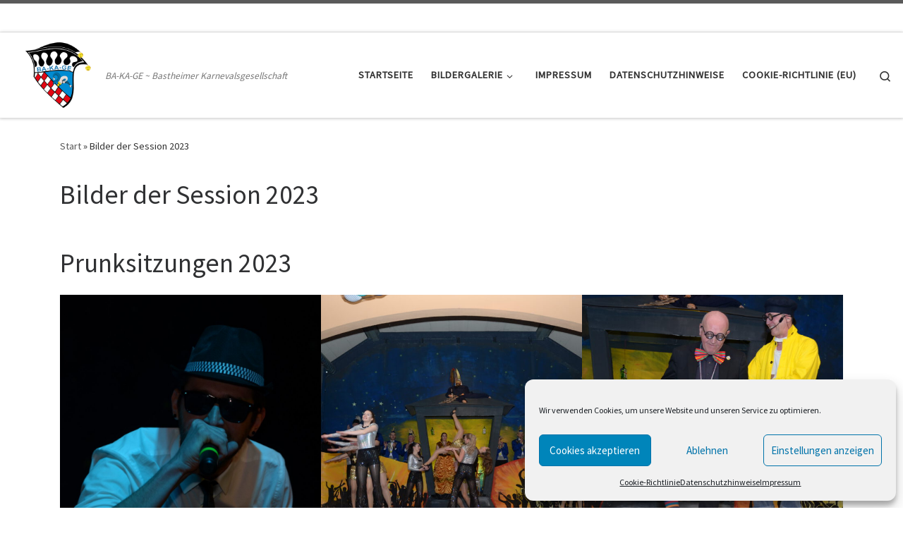

--- FILE ---
content_type: text/html; charset=UTF-8
request_url: http://ba-ka-ge.tsg-bastheim.de/bilder-der-session-2020/
body_size: 111379
content:
<!DOCTYPE html>
<!--[if IE 7]>
<html class="ie ie7" lang="de">
<![endif]-->
<!--[if IE 8]>
<html class="ie ie8" lang="de">
<![endif]-->
<!--[if !(IE 7) | !(IE 8)  ]><!-->
<html lang="de" class="no-js">
<!--<![endif]-->
  <head>
  <meta charset="UTF-8" />
  <meta http-equiv="X-UA-Compatible" content="IE=EDGE" />
  <meta name="viewport" content="width=device-width, initial-scale=1.0" />
  <link rel="profile"  href="https://gmpg.org/xfn/11" />
  <link rel="pingback" href="http://ba-ka-ge.tsg-bastheim.de/xmlrpc.php" />
<script>(function(html){html.className = html.className.replace(/\bno-js\b/,'js')})(document.documentElement);</script>
<title>Bilder der Session 2023 &#8211; BA-KA-GE</title>
<meta name='robots' content='max-image-preview:large' />
<link rel="alternate" type="application/rss+xml" title="BA-KA-GE &raquo; Feed" href="http://ba-ka-ge.tsg-bastheim.de/feed/" />
<link rel="alternate" type="application/rss+xml" title="BA-KA-GE &raquo; Kommentar-Feed" href="http://ba-ka-ge.tsg-bastheim.de/comments/feed/" />
<script>
window._wpemojiSettings = {"baseUrl":"https:\/\/s.w.org\/images\/core\/emoji\/14.0.0\/72x72\/","ext":".png","svgUrl":"https:\/\/s.w.org\/images\/core\/emoji\/14.0.0\/svg\/","svgExt":".svg","source":{"concatemoji":"http:\/\/ba-ka-ge.tsg-bastheim.de\/wp-includes\/js\/wp-emoji-release.min.js?ver=6.4.7"}};
/*! This file is auto-generated */
!function(i,n){var o,s,e;function c(e){try{var t={supportTests:e,timestamp:(new Date).valueOf()};sessionStorage.setItem(o,JSON.stringify(t))}catch(e){}}function p(e,t,n){e.clearRect(0,0,e.canvas.width,e.canvas.height),e.fillText(t,0,0);var t=new Uint32Array(e.getImageData(0,0,e.canvas.width,e.canvas.height).data),r=(e.clearRect(0,0,e.canvas.width,e.canvas.height),e.fillText(n,0,0),new Uint32Array(e.getImageData(0,0,e.canvas.width,e.canvas.height).data));return t.every(function(e,t){return e===r[t]})}function u(e,t,n){switch(t){case"flag":return n(e,"\ud83c\udff3\ufe0f\u200d\u26a7\ufe0f","\ud83c\udff3\ufe0f\u200b\u26a7\ufe0f")?!1:!n(e,"\ud83c\uddfa\ud83c\uddf3","\ud83c\uddfa\u200b\ud83c\uddf3")&&!n(e,"\ud83c\udff4\udb40\udc67\udb40\udc62\udb40\udc65\udb40\udc6e\udb40\udc67\udb40\udc7f","\ud83c\udff4\u200b\udb40\udc67\u200b\udb40\udc62\u200b\udb40\udc65\u200b\udb40\udc6e\u200b\udb40\udc67\u200b\udb40\udc7f");case"emoji":return!n(e,"\ud83e\udef1\ud83c\udffb\u200d\ud83e\udef2\ud83c\udfff","\ud83e\udef1\ud83c\udffb\u200b\ud83e\udef2\ud83c\udfff")}return!1}function f(e,t,n){var r="undefined"!=typeof WorkerGlobalScope&&self instanceof WorkerGlobalScope?new OffscreenCanvas(300,150):i.createElement("canvas"),a=r.getContext("2d",{willReadFrequently:!0}),o=(a.textBaseline="top",a.font="600 32px Arial",{});return e.forEach(function(e){o[e]=t(a,e,n)}),o}function t(e){var t=i.createElement("script");t.src=e,t.defer=!0,i.head.appendChild(t)}"undefined"!=typeof Promise&&(o="wpEmojiSettingsSupports",s=["flag","emoji"],n.supports={everything:!0,everythingExceptFlag:!0},e=new Promise(function(e){i.addEventListener("DOMContentLoaded",e,{once:!0})}),new Promise(function(t){var n=function(){try{var e=JSON.parse(sessionStorage.getItem(o));if("object"==typeof e&&"number"==typeof e.timestamp&&(new Date).valueOf()<e.timestamp+604800&&"object"==typeof e.supportTests)return e.supportTests}catch(e){}return null}();if(!n){if("undefined"!=typeof Worker&&"undefined"!=typeof OffscreenCanvas&&"undefined"!=typeof URL&&URL.createObjectURL&&"undefined"!=typeof Blob)try{var e="postMessage("+f.toString()+"("+[JSON.stringify(s),u.toString(),p.toString()].join(",")+"));",r=new Blob([e],{type:"text/javascript"}),a=new Worker(URL.createObjectURL(r),{name:"wpTestEmojiSupports"});return void(a.onmessage=function(e){c(n=e.data),a.terminate(),t(n)})}catch(e){}c(n=f(s,u,p))}t(n)}).then(function(e){for(var t in e)n.supports[t]=e[t],n.supports.everything=n.supports.everything&&n.supports[t],"flag"!==t&&(n.supports.everythingExceptFlag=n.supports.everythingExceptFlag&&n.supports[t]);n.supports.everythingExceptFlag=n.supports.everythingExceptFlag&&!n.supports.flag,n.DOMReady=!1,n.readyCallback=function(){n.DOMReady=!0}}).then(function(){return e}).then(function(){var e;n.supports.everything||(n.readyCallback(),(e=n.source||{}).concatemoji?t(e.concatemoji):e.wpemoji&&e.twemoji&&(t(e.twemoji),t(e.wpemoji)))}))}((window,document),window._wpemojiSettings);
</script>
<style id='wp-emoji-styles-inline-css'>

	img.wp-smiley, img.emoji {
		display: inline !important;
		border: none !important;
		box-shadow: none !important;
		height: 1em !important;
		width: 1em !important;
		margin: 0 0.07em !important;
		vertical-align: -0.1em !important;
		background: none !important;
		padding: 0 !important;
	}
</style>
<link rel='stylesheet' id='wp-block-library-css' href='http://ba-ka-ge.tsg-bastheim.de/wp-includes/css/dist/block-library/style.min.css?ver=6.4.7' media='all' />
<style id='classic-theme-styles-inline-css'>
/*! This file is auto-generated */
.wp-block-button__link{color:#fff;background-color:#32373c;border-radius:9999px;box-shadow:none;text-decoration:none;padding:calc(.667em + 2px) calc(1.333em + 2px);font-size:1.125em}.wp-block-file__button{background:#32373c;color:#fff;text-decoration:none}
</style>
<style id='global-styles-inline-css'>
body{--wp--preset--color--black: #000000;--wp--preset--color--cyan-bluish-gray: #abb8c3;--wp--preset--color--white: #ffffff;--wp--preset--color--pale-pink: #f78da7;--wp--preset--color--vivid-red: #cf2e2e;--wp--preset--color--luminous-vivid-orange: #ff6900;--wp--preset--color--luminous-vivid-amber: #fcb900;--wp--preset--color--light-green-cyan: #7bdcb5;--wp--preset--color--vivid-green-cyan: #00d084;--wp--preset--color--pale-cyan-blue: #8ed1fc;--wp--preset--color--vivid-cyan-blue: #0693e3;--wp--preset--color--vivid-purple: #9b51e0;--wp--preset--gradient--vivid-cyan-blue-to-vivid-purple: linear-gradient(135deg,rgba(6,147,227,1) 0%,rgb(155,81,224) 100%);--wp--preset--gradient--light-green-cyan-to-vivid-green-cyan: linear-gradient(135deg,rgb(122,220,180) 0%,rgb(0,208,130) 100%);--wp--preset--gradient--luminous-vivid-amber-to-luminous-vivid-orange: linear-gradient(135deg,rgba(252,185,0,1) 0%,rgba(255,105,0,1) 100%);--wp--preset--gradient--luminous-vivid-orange-to-vivid-red: linear-gradient(135deg,rgba(255,105,0,1) 0%,rgb(207,46,46) 100%);--wp--preset--gradient--very-light-gray-to-cyan-bluish-gray: linear-gradient(135deg,rgb(238,238,238) 0%,rgb(169,184,195) 100%);--wp--preset--gradient--cool-to-warm-spectrum: linear-gradient(135deg,rgb(74,234,220) 0%,rgb(151,120,209) 20%,rgb(207,42,186) 40%,rgb(238,44,130) 60%,rgb(251,105,98) 80%,rgb(254,248,76) 100%);--wp--preset--gradient--blush-light-purple: linear-gradient(135deg,rgb(255,206,236) 0%,rgb(152,150,240) 100%);--wp--preset--gradient--blush-bordeaux: linear-gradient(135deg,rgb(254,205,165) 0%,rgb(254,45,45) 50%,rgb(107,0,62) 100%);--wp--preset--gradient--luminous-dusk: linear-gradient(135deg,rgb(255,203,112) 0%,rgb(199,81,192) 50%,rgb(65,88,208) 100%);--wp--preset--gradient--pale-ocean: linear-gradient(135deg,rgb(255,245,203) 0%,rgb(182,227,212) 50%,rgb(51,167,181) 100%);--wp--preset--gradient--electric-grass: linear-gradient(135deg,rgb(202,248,128) 0%,rgb(113,206,126) 100%);--wp--preset--gradient--midnight: linear-gradient(135deg,rgb(2,3,129) 0%,rgb(40,116,252) 100%);--wp--preset--font-size--small: 13px;--wp--preset--font-size--medium: 20px;--wp--preset--font-size--large: 36px;--wp--preset--font-size--x-large: 42px;--wp--preset--spacing--20: 0.44rem;--wp--preset--spacing--30: 0.67rem;--wp--preset--spacing--40: 1rem;--wp--preset--spacing--50: 1.5rem;--wp--preset--spacing--60: 2.25rem;--wp--preset--spacing--70: 3.38rem;--wp--preset--spacing--80: 5.06rem;--wp--preset--shadow--natural: 6px 6px 9px rgba(0, 0, 0, 0.2);--wp--preset--shadow--deep: 12px 12px 50px rgba(0, 0, 0, 0.4);--wp--preset--shadow--sharp: 6px 6px 0px rgba(0, 0, 0, 0.2);--wp--preset--shadow--outlined: 6px 6px 0px -3px rgba(255, 255, 255, 1), 6px 6px rgba(0, 0, 0, 1);--wp--preset--shadow--crisp: 6px 6px 0px rgba(0, 0, 0, 1);}:where(.is-layout-flex){gap: 0.5em;}:where(.is-layout-grid){gap: 0.5em;}body .is-layout-flow > .alignleft{float: left;margin-inline-start: 0;margin-inline-end: 2em;}body .is-layout-flow > .alignright{float: right;margin-inline-start: 2em;margin-inline-end: 0;}body .is-layout-flow > .aligncenter{margin-left: auto !important;margin-right: auto !important;}body .is-layout-constrained > .alignleft{float: left;margin-inline-start: 0;margin-inline-end: 2em;}body .is-layout-constrained > .alignright{float: right;margin-inline-start: 2em;margin-inline-end: 0;}body .is-layout-constrained > .aligncenter{margin-left: auto !important;margin-right: auto !important;}body .is-layout-constrained > :where(:not(.alignleft):not(.alignright):not(.alignfull)){max-width: var(--wp--style--global--content-size);margin-left: auto !important;margin-right: auto !important;}body .is-layout-constrained > .alignwide{max-width: var(--wp--style--global--wide-size);}body .is-layout-flex{display: flex;}body .is-layout-flex{flex-wrap: wrap;align-items: center;}body .is-layout-flex > *{margin: 0;}body .is-layout-grid{display: grid;}body .is-layout-grid > *{margin: 0;}:where(.wp-block-columns.is-layout-flex){gap: 2em;}:where(.wp-block-columns.is-layout-grid){gap: 2em;}:where(.wp-block-post-template.is-layout-flex){gap: 1.25em;}:where(.wp-block-post-template.is-layout-grid){gap: 1.25em;}.has-black-color{color: var(--wp--preset--color--black) !important;}.has-cyan-bluish-gray-color{color: var(--wp--preset--color--cyan-bluish-gray) !important;}.has-white-color{color: var(--wp--preset--color--white) !important;}.has-pale-pink-color{color: var(--wp--preset--color--pale-pink) !important;}.has-vivid-red-color{color: var(--wp--preset--color--vivid-red) !important;}.has-luminous-vivid-orange-color{color: var(--wp--preset--color--luminous-vivid-orange) !important;}.has-luminous-vivid-amber-color{color: var(--wp--preset--color--luminous-vivid-amber) !important;}.has-light-green-cyan-color{color: var(--wp--preset--color--light-green-cyan) !important;}.has-vivid-green-cyan-color{color: var(--wp--preset--color--vivid-green-cyan) !important;}.has-pale-cyan-blue-color{color: var(--wp--preset--color--pale-cyan-blue) !important;}.has-vivid-cyan-blue-color{color: var(--wp--preset--color--vivid-cyan-blue) !important;}.has-vivid-purple-color{color: var(--wp--preset--color--vivid-purple) !important;}.has-black-background-color{background-color: var(--wp--preset--color--black) !important;}.has-cyan-bluish-gray-background-color{background-color: var(--wp--preset--color--cyan-bluish-gray) !important;}.has-white-background-color{background-color: var(--wp--preset--color--white) !important;}.has-pale-pink-background-color{background-color: var(--wp--preset--color--pale-pink) !important;}.has-vivid-red-background-color{background-color: var(--wp--preset--color--vivid-red) !important;}.has-luminous-vivid-orange-background-color{background-color: var(--wp--preset--color--luminous-vivid-orange) !important;}.has-luminous-vivid-amber-background-color{background-color: var(--wp--preset--color--luminous-vivid-amber) !important;}.has-light-green-cyan-background-color{background-color: var(--wp--preset--color--light-green-cyan) !important;}.has-vivid-green-cyan-background-color{background-color: var(--wp--preset--color--vivid-green-cyan) !important;}.has-pale-cyan-blue-background-color{background-color: var(--wp--preset--color--pale-cyan-blue) !important;}.has-vivid-cyan-blue-background-color{background-color: var(--wp--preset--color--vivid-cyan-blue) !important;}.has-vivid-purple-background-color{background-color: var(--wp--preset--color--vivid-purple) !important;}.has-black-border-color{border-color: var(--wp--preset--color--black) !important;}.has-cyan-bluish-gray-border-color{border-color: var(--wp--preset--color--cyan-bluish-gray) !important;}.has-white-border-color{border-color: var(--wp--preset--color--white) !important;}.has-pale-pink-border-color{border-color: var(--wp--preset--color--pale-pink) !important;}.has-vivid-red-border-color{border-color: var(--wp--preset--color--vivid-red) !important;}.has-luminous-vivid-orange-border-color{border-color: var(--wp--preset--color--luminous-vivid-orange) !important;}.has-luminous-vivid-amber-border-color{border-color: var(--wp--preset--color--luminous-vivid-amber) !important;}.has-light-green-cyan-border-color{border-color: var(--wp--preset--color--light-green-cyan) !important;}.has-vivid-green-cyan-border-color{border-color: var(--wp--preset--color--vivid-green-cyan) !important;}.has-pale-cyan-blue-border-color{border-color: var(--wp--preset--color--pale-cyan-blue) !important;}.has-vivid-cyan-blue-border-color{border-color: var(--wp--preset--color--vivid-cyan-blue) !important;}.has-vivid-purple-border-color{border-color: var(--wp--preset--color--vivid-purple) !important;}.has-vivid-cyan-blue-to-vivid-purple-gradient-background{background: var(--wp--preset--gradient--vivid-cyan-blue-to-vivid-purple) !important;}.has-light-green-cyan-to-vivid-green-cyan-gradient-background{background: var(--wp--preset--gradient--light-green-cyan-to-vivid-green-cyan) !important;}.has-luminous-vivid-amber-to-luminous-vivid-orange-gradient-background{background: var(--wp--preset--gradient--luminous-vivid-amber-to-luminous-vivid-orange) !important;}.has-luminous-vivid-orange-to-vivid-red-gradient-background{background: var(--wp--preset--gradient--luminous-vivid-orange-to-vivid-red) !important;}.has-very-light-gray-to-cyan-bluish-gray-gradient-background{background: var(--wp--preset--gradient--very-light-gray-to-cyan-bluish-gray) !important;}.has-cool-to-warm-spectrum-gradient-background{background: var(--wp--preset--gradient--cool-to-warm-spectrum) !important;}.has-blush-light-purple-gradient-background{background: var(--wp--preset--gradient--blush-light-purple) !important;}.has-blush-bordeaux-gradient-background{background: var(--wp--preset--gradient--blush-bordeaux) !important;}.has-luminous-dusk-gradient-background{background: var(--wp--preset--gradient--luminous-dusk) !important;}.has-pale-ocean-gradient-background{background: var(--wp--preset--gradient--pale-ocean) !important;}.has-electric-grass-gradient-background{background: var(--wp--preset--gradient--electric-grass) !important;}.has-midnight-gradient-background{background: var(--wp--preset--gradient--midnight) !important;}.has-small-font-size{font-size: var(--wp--preset--font-size--small) !important;}.has-medium-font-size{font-size: var(--wp--preset--font-size--medium) !important;}.has-large-font-size{font-size: var(--wp--preset--font-size--large) !important;}.has-x-large-font-size{font-size: var(--wp--preset--font-size--x-large) !important;}
.wp-block-navigation a:where(:not(.wp-element-button)){color: inherit;}
:where(.wp-block-post-template.is-layout-flex){gap: 1.25em;}:where(.wp-block-post-template.is-layout-grid){gap: 1.25em;}
:where(.wp-block-columns.is-layout-flex){gap: 2em;}:where(.wp-block-columns.is-layout-grid){gap: 2em;}
.wp-block-pullquote{font-size: 1.5em;line-height: 1.6;}
</style>
<link rel='stylesheet' id='foobox-free-min-css' href='http://ba-ka-ge.tsg-bastheim.de/wp-content/plugins/foobox-image-lightbox/free/css/foobox.free.min.css?ver=2.7.35' media='all' />
<link rel='stylesheet' id='responsive-lightbox-swipebox-css' href='http://ba-ka-ge.tsg-bastheim.de/wp-content/plugins/responsive-lightbox/assets/swipebox/swipebox.min.css?ver=1.5.2' media='all' />
<link rel='stylesheet' id='cmplz-general-css' href='http://ba-ka-ge.tsg-bastheim.de/wp-content/plugins/complianz-gdpr/assets/css/cookieblocker.min.css?ver=1762241849' media='all' />
<link rel='stylesheet' id='customizr-main-css' href='http://ba-ka-ge.tsg-bastheim.de/wp-content/themes/customizr/assets/front/css/style.min.css?ver=4.4.24' media='all' />
<style id='customizr-main-inline-css'>

.tc-header.border-top { border-top-width: 5px; border-top-style: solid }
#czr-push-footer { display: none; visibility: hidden; }
        .czr-sticky-footer #czr-push-footer.sticky-footer-enabled { display: block; }
        
</style>
<script id="nb-jquery" src="http://ba-ka-ge.tsg-bastheim.de/wp-includes/js/jquery/jquery.min.js?ver=3.7.1" id="jquery-core-js"></script>
<script src="http://ba-ka-ge.tsg-bastheim.de/wp-includes/js/jquery/jquery-migrate.min.js?ver=3.4.1" id="jquery-migrate-js"></script>
<script src="http://ba-ka-ge.tsg-bastheim.de/wp-content/plugins/responsive-lightbox/assets/swipebox/jquery.swipebox.min.js?ver=1.5.2" id="responsive-lightbox-swipebox-js"></script>
<script src="http://ba-ka-ge.tsg-bastheim.de/wp-includes/js/underscore.min.js?ver=1.13.4" id="underscore-js"></script>
<script src="http://ba-ka-ge.tsg-bastheim.de/wp-content/plugins/responsive-lightbox/assets/infinitescroll/infinite-scroll.pkgd.min.js?ver=4.0.1" id="responsive-lightbox-infinite-scroll-js"></script>
<script id="responsive-lightbox-js-before">
var rlArgs = {"script":"swipebox","selector":"lightbox","customEvents":"","activeGalleries":true,"animation":true,"hideCloseButtonOnMobile":false,"removeBarsOnMobile":false,"hideBars":true,"hideBarsDelay":5000,"videoMaxWidth":1080,"useSVG":true,"loopAtEnd":false,"woocommerce_gallery":false,"ajaxurl":"http:\/\/ba-ka-ge.tsg-bastheim.de\/wp-admin\/admin-ajax.php","nonce":"9c00f82aae","preview":false,"postId":2570,"scriptExtension":false};
</script>
<script src="http://ba-ka-ge.tsg-bastheim.de/wp-content/plugins/responsive-lightbox/js/front.js?ver=2.5.3" id="responsive-lightbox-js"></script>
<script src="http://ba-ka-ge.tsg-bastheim.de/wp-content/themes/customizr/assets/front/js/libs/modernizr.min.js?ver=4.4.24" id="modernizr-js"></script>
<script id="tc-scripts-js-extra">
var CZRParams = {"assetsPath":"http:\/\/ba-ka-ge.tsg-bastheim.de\/wp-content\/themes\/customizr\/assets\/front\/","mainScriptUrl":"http:\/\/ba-ka-ge.tsg-bastheim.de\/wp-content\/themes\/customizr\/assets\/front\/js\/tc-scripts.min.js?4.4.24","deferFontAwesome":"1","fontAwesomeUrl":"http:\/\/ba-ka-ge.tsg-bastheim.de\/wp-content\/themes\/customizr\/assets\/shared\/fonts\/fa\/css\/fontawesome-all.min.css?4.4.24","_disabled":[],"centerSliderImg":"1","isLightBoxEnabled":"1","SmoothScroll":{"Enabled":true,"Options":{"touchpadSupport":false}},"isAnchorScrollEnabled":"1","anchorSmoothScrollExclude":{"simple":["[class*=edd]",".carousel-control","[data-toggle=\"modal\"]","[data-toggle=\"dropdown\"]","[data-toggle=\"czr-dropdown\"]","[data-toggle=\"tooltip\"]","[data-toggle=\"popover\"]","[data-toggle=\"collapse\"]","[data-toggle=\"czr-collapse\"]","[data-toggle=\"tab\"]","[data-toggle=\"pill\"]","[data-toggle=\"czr-pill\"]","[class*=upme]","[class*=um-]"],"deep":{"classes":[],"ids":[]}},"timerOnScrollAllBrowsers":"1","centerAllImg":"1","HasComments":"","LoadModernizr":"1","stickyHeader":"","extLinksStyle":"","extLinksTargetExt":"","extLinksSkipSelectors":{"classes":["btn","button"],"ids":[]},"dropcapEnabled":"","dropcapWhere":{"post":"","page":""},"dropcapMinWords":"","dropcapSkipSelectors":{"tags":["IMG","IFRAME","H1","H2","H3","H4","H5","H6","BLOCKQUOTE","UL","OL"],"classes":["btn"],"id":[]},"imgSmartLoadEnabled":"1","imgSmartLoadOpts":{"parentSelectors":["[class*=grid-container], .article-container",".__before_main_wrapper",".widget-front",".post-related-articles",".tc-singular-thumbnail-wrapper",".sek-module-inner"],"opts":{"excludeImg":[".tc-holder-img"]}},"imgSmartLoadsForSliders":"1","pluginCompats":[],"isWPMobile":"","menuStickyUserSettings":{"desktop":"stick_up","mobile":"stick_up"},"adminAjaxUrl":"http:\/\/ba-ka-ge.tsg-bastheim.de\/wp-admin\/admin-ajax.php","ajaxUrl":"http:\/\/ba-ka-ge.tsg-bastheim.de\/?czrajax=1","frontNonce":{"id":"CZRFrontNonce","handle":"4aa9c7b23b"},"isDevMode":"","isModernStyle":"1","i18n":{"Permanently dismiss":"Dauerhaft ausblenden"},"frontNotifications":{"welcome":{"enabled":false,"content":"","dismissAction":"dismiss_welcome_note_front"}},"preloadGfonts":"1","googleFonts":"Source+Sans+Pro","version":"4.4.24"};
</script>
<script src="http://ba-ka-ge.tsg-bastheim.de/wp-content/themes/customizr/assets/front/js/tc-scripts.min.js?ver=4.4.24" id="tc-scripts-js" defer></script>
<script id="foobox-free-min-js-before">
/* Run FooBox FREE (v2.7.35) */
var FOOBOX = window.FOOBOX = {
	ready: true,
	disableOthers: false,
	o: {wordpress: { enabled: true }, countMessage:'image %index of %total', captions: { dataTitle: ["captionTitle","title"], dataDesc: ["captionDesc","description"] }, rel: '', excludes:'.fbx-link,.nofoobox,.nolightbox,a[href*="pinterest.com/pin/create/button/"]', affiliate : { enabled: false }},
	selectors: [
		".foogallery-container.foogallery-lightbox-foobox", ".foogallery-container.foogallery-lightbox-foobox-free", ".gallery", ".wp-block-gallery", ".wp-caption", ".wp-block-image", "a:has(img[class*=wp-image-])", ".foobox"
	],
	pre: function( $ ){
		// Custom JavaScript (Pre)
		
	},
	post: function( $ ){
		// Custom JavaScript (Post)
		
		// Custom Captions Code
		
	},
	custom: function( $ ){
		// Custom Extra JS
		
	}
};
</script>
<script src="http://ba-ka-ge.tsg-bastheim.de/wp-content/plugins/foobox-image-lightbox/free/js/foobox.free.min.js?ver=2.7.35" id="foobox-free-min-js"></script>
<link rel="https://api.w.org/" href="http://ba-ka-ge.tsg-bastheim.de/wp-json/" /><link rel="alternate" type="application/json" href="http://ba-ka-ge.tsg-bastheim.de/wp-json/wp/v2/pages/2570" /><link rel="EditURI" type="application/rsd+xml" title="RSD" href="http://ba-ka-ge.tsg-bastheim.de/xmlrpc.php?rsd" />
<meta name="generator" content="WordPress 6.4.7" />
<link rel="canonical" href="http://ba-ka-ge.tsg-bastheim.de/bilder-der-session-2020/" />
<link rel='shortlink' href='http://ba-ka-ge.tsg-bastheim.de/?p=2570' />
<link rel="alternate" type="application/json+oembed" href="http://ba-ka-ge.tsg-bastheim.de/wp-json/oembed/1.0/embed?url=http%3A%2F%2Fba-ka-ge.tsg-bastheim.de%2Fbilder-der-session-2020%2F" />
<link rel="alternate" type="text/xml+oembed" href="http://ba-ka-ge.tsg-bastheim.de/wp-json/oembed/1.0/embed?url=http%3A%2F%2Fba-ka-ge.tsg-bastheim.de%2Fbilder-der-session-2020%2F&#038;format=xml" />
			<style>.cmplz-hidden {
					display: none !important;
				}</style>              <link rel="preload" as="font" type="font/woff2" href="http://ba-ka-ge.tsg-bastheim.de/wp-content/themes/customizr/assets/shared/fonts/customizr/customizr.woff2?128396981" crossorigin="anonymous"/>
            <style>.recentcomments a{display:inline !important;padding:0 !important;margin:0 !important;}</style><link rel="icon" href="http://ba-ka-ge.tsg-bastheim.de/wp-content/uploads/2017/11/cropped-logo-blau-1-32x32.png" sizes="32x32" />
<link rel="icon" href="http://ba-ka-ge.tsg-bastheim.de/wp-content/uploads/2017/11/cropped-logo-blau-1-192x192.png" sizes="192x192" />
<link rel="apple-touch-icon" href="http://ba-ka-ge.tsg-bastheim.de/wp-content/uploads/2017/11/cropped-logo-blau-1-180x180.png" />
<meta name="msapplication-TileImage" content="http://ba-ka-ge.tsg-bastheim.de/wp-content/uploads/2017/11/cropped-logo-blau-1-270x270.png" />
		<style id="wp-custom-css">
			img.shadowWhite {
background: transparent url("http://ba-ka-ge.tsg-bastheim.de/wp-content/uploads/2017/11/bildBack2.gif") no-repeat right bottom;
padding: 4px 10px 10px 4px;
border: #eee 1px solid;
border-right:none;
border-bottom:none;
}		</style>
		</head>

  <body class="nb-3-3-8 nimble-no-local-data-skp__post_page_2570 nimble-no-group-site-tmpl-skp__all_page page-template-default page page-id-2570 wp-embed-responsive sek-hide-rc-badge czr-link-hover-underline header-skin-light footer-skin-dark czr-no-sidebar tc-center-images czr-full-layout customizr-4-4-24 czr-sticky-footer">
          <a class="screen-reader-text skip-link" href="#content">Zum Inhalt springen</a>
    
    
    <div id="tc-page-wrap" class="">

      <header class="tpnav-header__header tc-header sl-logo_left sticky-transparent border-top czr-submenu-fade czr-submenu-move" >
    <div class="topbar-navbar__wrapper " >
  <div class="container-fluid">
        <div class="row flex-row flex-lg-nowrap justify-content-start justify-content-lg-end align-items-center topbar-navbar__row">
                                <div class="topbar-nav__socials social-links col col-auto d-none d-lg-block">
          <ul class="socials " >
  <li ><a rel="nofollow noopener noreferrer" class="social-icon icon-facebook-official"  title="Folge uns auf Facebook-official" aria-label="Folge uns auf Facebook-official" href="https://www.facebook.com/BAKAGE-597314323669670/?ref=bookmarks"  target="_blank"  style="color:#88c5fa;font-size:50px"><i class="fab fa-facebook-f"></i></a></li> <li ><a rel="nofollow noopener noreferrer" class="social-icon icon-feed"  title="RSS-Feed abonnieren" aria-label="RSS-Feed abonnieren" href="http://ba-ka-ge.tsg-bastheim.de/feed/rss/"  target="_blank"  style="font-size:50px"><i class="fas fa-rss"></i></a></li></ul>
        </div>
                </div>
      </div>
</div>    <div class="primary-navbar__wrapper d-none d-lg-block has-horizontal-menu has-branding-aside desktop-sticky" >
  <div class="container-fluid">
    <div class="row align-items-center flex-row primary-navbar__row">
      <div class="branding__container col col-auto" >
  <div class="branding align-items-center flex-column ">
    <div class="branding-row d-flex flex-row align-items-center align-self-start">
      <div class="navbar-brand col-auto " >
  <a class="navbar-brand-sitelogo" href="http://ba-ka-ge.tsg-bastheim.de/"  aria-label="BA-KA-GE | BA-KA-GE   ~   Bastheimer Karnevalsgesellschaft" >
    <img src="http://ba-ka-ge.tsg-bastheim.de/wp-content/uploads/2017/11/cropped-logo-blau.png" alt="Zurück zur Startseite" class="" width="366" height="288" style="max-width:250px;max-height:100px" data-no-retina>  </a>
</div>
          <div class="branding-aside col-auto flex-column d-flex">
          <span class="header-tagline " >
  BA-KA-GE   ~   Bastheimer Karnevalsgesellschaft</span>

          </div>
                </div>
      </div>
</div>
      <div class="primary-nav__container justify-content-lg-around col col-lg-auto flex-lg-column" >
  <div class="primary-nav__wrapper flex-lg-row align-items-center justify-content-end">
              <nav class="primary-nav__nav col" id="primary-nav">
          <div class="nav__menu-wrapper primary-nav__menu-wrapper justify-content-end czr-open-on-hover" >
<ul id="main-menu" class="primary-nav__menu regular-nav nav__menu nav"><li id="menu-item-182" class="menu-item menu-item-type-custom menu-item-object-custom menu-item-home menu-item-182"><a href="http://ba-ka-ge.tsg-bastheim.de" class="nav__link"><span class="nav__title">Startseite</span></a></li>
<li id="menu-item-342" class="menu-item menu-item-type-post_type menu-item-object-page menu-item-has-children czr-dropdown menu-item-342"><a data-toggle="czr-dropdown" aria-haspopup="true" aria-expanded="false" href="http://ba-ka-ge.tsg-bastheim.de/bildergallerie/" class="nav__link"><span class="nav__title">Bildergalerie</span><span class="caret__dropdown-toggler"><i class="icn-down-small"></i></span></a>
<ul class="dropdown-menu czr-dropdown-menu">
	<li id="menu-item-4534" class="menu-item menu-item-type-post_type menu-item-object-rl_gallery dropdown-item menu-item-4534"><a href="http://ba-ka-ge.tsg-bastheim.de/rl_gallery/altweiberfasching-2024/" class="nav__link"><span class="nav__title">Altweiberfasching 2024</span></a></li>
	<li id="menu-item-6089" class="menu-item menu-item-type-post_type menu-item-object-rl_gallery dropdown-item menu-item-6089"><a href="http://ba-ka-ge.tsg-bastheim.de/rl_gallery/donnerstag_2025/" class="nav__link"><span class="nav__title">Altweiberzirkus 2025</span></a></li>
	<li id="menu-item-6090" class="menu-item menu-item-type-post_type menu-item-object-rl_gallery dropdown-item menu-item-6090"><a href="http://ba-ka-ge.tsg-bastheim.de/rl_gallery/samstag_2025/" class="nav__link"><span class="nav__title">Faschingssamstag 2025</span></a></li>
	<li id="menu-item-5029" class="menu-item menu-item-type-post_type menu-item-object-rl_gallery dropdown-item menu-item-5029"><a href="http://ba-ka-ge.tsg-bastheim.de/rl_gallery/faschingssamstag-2024/" class="nav__link"><span class="nav__title">Faschingssamstag 2024</span></a></li>
</ul>
</li>
<li id="menu-item-188" class="menu-item menu-item-type-post_type menu-item-object-page menu-item-188"><a href="http://ba-ka-ge.tsg-bastheim.de/impressum/" class="nav__link"><span class="nav__title">Impressum</span></a></li>
<li id="menu-item-2096" class="menu-item menu-item-type-post_type menu-item-object-page menu-item-privacy-policy menu-item-2096"><a rel="privacy-policy" href="http://ba-ka-ge.tsg-bastheim.de/datenschutzhinweise/" class="nav__link"><span class="nav__title">Datenschutzhinweise</span></a></li>
<li id="menu-item-2747" class="menu-item menu-item-type-post_type menu-item-object-page menu-item-2747"><a href="http://ba-ka-ge.tsg-bastheim.de/cookie-richtlinie-eu/" class="nav__link"><span class="nav__title">Cookie-Richtlinie (EU)</span></a></li>
</ul></div>        </nav>
    <div class="primary-nav__utils nav__utils col-auto" >
    <ul class="nav utils flex-row flex-nowrap regular-nav">
      <li class="nav__search " >
  <a href="#" class="search-toggle_btn icn-search czr-overlay-toggle_btn"  aria-expanded="false"><span class="sr-only">Search</span></a>
        <div class="czr-search-expand">
      <div class="czr-search-expand-inner"><div class="search-form__container " >
  <form action="http://ba-ka-ge.tsg-bastheim.de/" method="get" class="czr-form search-form">
    <div class="form-group czr-focus">
            <label for="s-69749bd3631a2" id="lsearch-69749bd3631a2">
        <span class="screen-reader-text">Suche</span>
        <input id="s-69749bd3631a2" class="form-control czr-search-field" name="s" type="search" value="" aria-describedby="lsearch-69749bd3631a2" placeholder="Suchen …">
      </label>
      <button type="submit" class="button"><i class="icn-search"></i><span class="screen-reader-text">Suchen …</span></button>
    </div>
  </form>
</div></div>
    </div>
    </li>
    </ul>
</div>  </div>
</div>
    </div>
  </div>
</div>    <div class="mobile-navbar__wrapper d-lg-none mobile-sticky" >
    <div class="branding__container justify-content-between align-items-center container-fluid" >
  <div class="branding flex-column">
    <div class="branding-row d-flex align-self-start flex-row align-items-center">
      <div class="navbar-brand col-auto " >
  <a class="navbar-brand-sitelogo" href="http://ba-ka-ge.tsg-bastheim.de/"  aria-label="BA-KA-GE | BA-KA-GE   ~   Bastheimer Karnevalsgesellschaft" >
    <img src="http://ba-ka-ge.tsg-bastheim.de/wp-content/uploads/2017/11/cropped-logo-blau.png" alt="Zurück zur Startseite" class="" width="366" height="288" style="max-width:250px;max-height:100px" data-no-retina>  </a>
</div>
    </div>
    <span class="header-tagline col col-auto" >
  BA-KA-GE   ~   Bastheimer Karnevalsgesellschaft</span>

  </div>
  <div class="mobile-utils__wrapper nav__utils regular-nav">
    <ul class="nav utils row flex-row flex-nowrap">
      <li class="nav__search " >
  <a href="#" class="search-toggle_btn icn-search czr-dropdown" data-aria-haspopup="true" aria-expanded="false"><span class="sr-only">Search</span></a>
        <div class="czr-search-expand">
      <div class="czr-search-expand-inner"><div class="search-form__container " >
  <form action="http://ba-ka-ge.tsg-bastheim.de/" method="get" class="czr-form search-form">
    <div class="form-group czr-focus">
            <label for="s-69749bd363dca" id="lsearch-69749bd363dca">
        <span class="screen-reader-text">Suche</span>
        <input id="s-69749bd363dca" class="form-control czr-search-field" name="s" type="search" value="" aria-describedby="lsearch-69749bd363dca" placeholder="Suchen …">
      </label>
      <button type="submit" class="button"><i class="icn-search"></i><span class="screen-reader-text">Suchen …</span></button>
    </div>
  </form>
</div></div>
    </div>
        <ul class="dropdown-menu czr-dropdown-menu">
      <li class="header-search__container container-fluid">
  <div class="search-form__container " >
  <form action="http://ba-ka-ge.tsg-bastheim.de/" method="get" class="czr-form search-form">
    <div class="form-group czr-focus">
            <label for="s-69749bd3641f0" id="lsearch-69749bd3641f0">
        <span class="screen-reader-text">Suche</span>
        <input id="s-69749bd3641f0" class="form-control czr-search-field" name="s" type="search" value="" aria-describedby="lsearch-69749bd3641f0" placeholder="Suchen …">
      </label>
      <button type="submit" class="button"><i class="icn-search"></i><span class="screen-reader-text">Suchen …</span></button>
    </div>
  </form>
</div></li>    </ul>
  </li>
<li class="hamburger-toggler__container " >
  <button class="ham-toggler-menu czr-collapsed" data-toggle="czr-collapse" data-target="#mobile-nav"><span class="ham__toggler-span-wrapper"><span class="line line-1"></span><span class="line line-2"></span><span class="line line-3"></span></span><span class="screen-reader-text">Menü</span></button>
</li>
    </ul>
  </div>
</div>
<div class="mobile-nav__container " >
   <nav class="mobile-nav__nav flex-column czr-collapse" id="mobile-nav">
      <div class="mobile-nav__inner container-fluid">
      <div class="nav__menu-wrapper mobile-nav__menu-wrapper czr-open-on-click" >
<ul id="mobile-nav-menu" class="mobile-nav__menu vertical-nav nav__menu flex-column nav"><li class="menu-item menu-item-type-custom menu-item-object-custom menu-item-home menu-item-182"><a href="http://ba-ka-ge.tsg-bastheim.de" class="nav__link"><span class="nav__title">Startseite</span></a></li>
<li class="menu-item menu-item-type-post_type menu-item-object-page menu-item-has-children czr-dropdown menu-item-342"><span class="display-flex nav__link-wrapper align-items-start"><a href="http://ba-ka-ge.tsg-bastheim.de/bildergallerie/" class="nav__link"><span class="nav__title">Bildergalerie</span></a><button data-toggle="czr-dropdown" aria-haspopup="true" aria-expanded="false" class="caret__dropdown-toggler czr-btn-link"><i class="icn-down-small"></i></button></span>
<ul class="dropdown-menu czr-dropdown-menu">
	<li class="menu-item menu-item-type-post_type menu-item-object-rl_gallery dropdown-item menu-item-4534"><a href="http://ba-ka-ge.tsg-bastheim.de/rl_gallery/altweiberfasching-2024/" class="nav__link"><span class="nav__title">Altweiberfasching 2024</span></a></li>
	<li class="menu-item menu-item-type-post_type menu-item-object-rl_gallery dropdown-item menu-item-6089"><a href="http://ba-ka-ge.tsg-bastheim.de/rl_gallery/donnerstag_2025/" class="nav__link"><span class="nav__title">Altweiberzirkus 2025</span></a></li>
	<li class="menu-item menu-item-type-post_type menu-item-object-rl_gallery dropdown-item menu-item-6090"><a href="http://ba-ka-ge.tsg-bastheim.de/rl_gallery/samstag_2025/" class="nav__link"><span class="nav__title">Faschingssamstag 2025</span></a></li>
	<li class="menu-item menu-item-type-post_type menu-item-object-rl_gallery dropdown-item menu-item-5029"><a href="http://ba-ka-ge.tsg-bastheim.de/rl_gallery/faschingssamstag-2024/" class="nav__link"><span class="nav__title">Faschingssamstag 2024</span></a></li>
</ul>
</li>
<li class="menu-item menu-item-type-post_type menu-item-object-page menu-item-188"><a href="http://ba-ka-ge.tsg-bastheim.de/impressum/" class="nav__link"><span class="nav__title">Impressum</span></a></li>
<li class="menu-item menu-item-type-post_type menu-item-object-page menu-item-privacy-policy menu-item-2096"><a rel="privacy-policy" href="http://ba-ka-ge.tsg-bastheim.de/datenschutzhinweise/" class="nav__link"><span class="nav__title">Datenschutzhinweise</span></a></li>
<li class="menu-item menu-item-type-post_type menu-item-object-page menu-item-2747"><a href="http://ba-ka-ge.tsg-bastheim.de/cookie-richtlinie-eu/" class="nav__link"><span class="nav__title">Cookie-Richtlinie (EU)</span></a></li>
</ul></div>      </div>
  </nav>
</div></div></header>


  
    <div id="main-wrapper" class="section">

                      

          <div class="czr-hot-crumble container page-breadcrumbs" role="navigation" >
  <div class="row">
        <nav class="breadcrumbs col-12"><span class="trail-begin"><a href="http://ba-ka-ge.tsg-bastheim.de" title="BA-KA-GE" rel="home" class="trail-begin">Start</a></span> <span class="sep">&raquo;</span> <span class="trail-end">Bilder der Session 2023</span></nav>  </div>
</div>
          <div class="container" role="main">

            
            <div class="flex-row row column-content-wrapper">

                
                <div id="content" class="col-12 article-container">

                  <article id="page-2570" class="post-2570 page type-page status-publish has-post-thumbnail czr-hentry" >
    <header class="entry-header " >
  <div class="entry-header-inner">
        <h1 class="entry-title">Bilder der Session 2023</h1>
      </div>
</header>  <div class="post-entry tc-content-inner">
    <section class="post-content entry-content " >
      <div class="czr-wp-the-content">
        
<h2 class="wp-block-heading"></h2>



<h2 class="wp-block-heading">Prunksitzungen 2023</h2>



<p></p>



<figure class="wp-block-gallery has-nested-images columns-default is-cropped wp-block-gallery-1 is-layout-flex wp-block-gallery-is-layout-flex">
<figure class="wp-block-image size-large"><img  fetchpriority="high" decoding="async" width="968" height="1024" data-id="3290"  src="[data-uri]" data-src="http://ba-ka-ge.tsg-bastheim.de/wp-content/uploads/2023/02/Fries-968x1024.jpg"  alt="" class="wp-image-3290" data-srcset="http://ba-ka-ge.tsg-bastheim.de/wp-content/uploads/2023/02/Fries-968x1024.jpg 968w, http://ba-ka-ge.tsg-bastheim.de/wp-content/uploads/2023/02/Fries-283x300.jpg 283w, http://ba-ka-ge.tsg-bastheim.de/wp-content/uploads/2023/02/Fries-768x813.jpg 768w, http://ba-ka-ge.tsg-bastheim.de/wp-content/uploads/2023/02/Fries-1451x1536.jpg 1451w, http://ba-ka-ge.tsg-bastheim.de/wp-content/uploads/2023/02/Fries-1935x2048.jpg 1935w" data-sizes="(max-width: 968px) 100vw, 968px" /></figure>



<figure class="wp-block-image size-large"><img  decoding="async" width="1024" height="678" data-id="3289"  src="[data-uri]" data-src="http://ba-ka-ge.tsg-bastheim.de/wp-content/uploads/2023/02/Ba-Ka-Ge-2023-02-05-01-11-358-1024x678.jpg"  alt="" class="wp-image-3289" data-srcset="http://ba-ka-ge.tsg-bastheim.de/wp-content/uploads/2023/02/Ba-Ka-Ge-2023-02-05-01-11-358-1024x678.jpg 1024w, http://ba-ka-ge.tsg-bastheim.de/wp-content/uploads/2023/02/Ba-Ka-Ge-2023-02-05-01-11-358-300x199.jpg 300w, http://ba-ka-ge.tsg-bastheim.de/wp-content/uploads/2023/02/Ba-Ka-Ge-2023-02-05-01-11-358-768x509.jpg 768w, http://ba-ka-ge.tsg-bastheim.de/wp-content/uploads/2023/02/Ba-Ka-Ge-2023-02-05-01-11-358-1536x1017.jpg 1536w, http://ba-ka-ge.tsg-bastheim.de/wp-content/uploads/2023/02/Ba-Ka-Ge-2023-02-05-01-11-358-2048x1356.jpg 2048w" data-sizes="(max-width: 1024px) 100vw, 1024px" /></figure>



<figure class="wp-block-image size-large"><img  decoding="async" width="1024" height="678" data-id="3288"  src="[data-uri]" data-src="http://ba-ka-ge.tsg-bastheim.de/wp-content/uploads/2023/02/Ba-Ka-Ge-2023-02-05-00-24-329-1024x678.jpg"  alt="" class="wp-image-3288" data-srcset="http://ba-ka-ge.tsg-bastheim.de/wp-content/uploads/2023/02/Ba-Ka-Ge-2023-02-05-00-24-329-1024x678.jpg 1024w, http://ba-ka-ge.tsg-bastheim.de/wp-content/uploads/2023/02/Ba-Ka-Ge-2023-02-05-00-24-329-300x199.jpg 300w, http://ba-ka-ge.tsg-bastheim.de/wp-content/uploads/2023/02/Ba-Ka-Ge-2023-02-05-00-24-329-768x509.jpg 768w, http://ba-ka-ge.tsg-bastheim.de/wp-content/uploads/2023/02/Ba-Ka-Ge-2023-02-05-00-24-329-1536x1017.jpg 1536w, http://ba-ka-ge.tsg-bastheim.de/wp-content/uploads/2023/02/Ba-Ka-Ge-2023-02-05-00-24-329-2048x1356.jpg 2048w" data-sizes="(max-width: 1024px) 100vw, 1024px" /></figure>



<figure class="wp-block-image size-large"><img  loading="lazy" decoding="async" width="1024" height="678" data-id="3287"  src="[data-uri]" data-src="http://ba-ka-ge.tsg-bastheim.de/wp-content/uploads/2023/02/Ba-Ka-Ge-2023-02-05-00-23-326-1024x678.jpg"  alt="" class="wp-image-3287" data-srcset="http://ba-ka-ge.tsg-bastheim.de/wp-content/uploads/2023/02/Ba-Ka-Ge-2023-02-05-00-23-326-1024x678.jpg 1024w, http://ba-ka-ge.tsg-bastheim.de/wp-content/uploads/2023/02/Ba-Ka-Ge-2023-02-05-00-23-326-300x199.jpg 300w, http://ba-ka-ge.tsg-bastheim.de/wp-content/uploads/2023/02/Ba-Ka-Ge-2023-02-05-00-23-326-768x509.jpg 768w, http://ba-ka-ge.tsg-bastheim.de/wp-content/uploads/2023/02/Ba-Ka-Ge-2023-02-05-00-23-326-1536x1017.jpg 1536w, http://ba-ka-ge.tsg-bastheim.de/wp-content/uploads/2023/02/Ba-Ka-Ge-2023-02-05-00-23-326-2048x1356.jpg 2048w" data-sizes="(max-width: 1024px) 100vw, 1024px" /></figure>



<figure class="wp-block-image size-large"><img  loading="lazy" decoding="async" width="1024" height="678" data-id="3286"  src="[data-uri]" data-src="http://ba-ka-ge.tsg-bastheim.de/wp-content/uploads/2023/02/Ba-Ka-Ge-2023-02-04-22-22-238-1024x678.jpg"  alt="" class="wp-image-3286" data-srcset="http://ba-ka-ge.tsg-bastheim.de/wp-content/uploads/2023/02/Ba-Ka-Ge-2023-02-04-22-22-238-1024x678.jpg 1024w, http://ba-ka-ge.tsg-bastheim.de/wp-content/uploads/2023/02/Ba-Ka-Ge-2023-02-04-22-22-238-300x199.jpg 300w, http://ba-ka-ge.tsg-bastheim.de/wp-content/uploads/2023/02/Ba-Ka-Ge-2023-02-04-22-22-238-768x509.jpg 768w, http://ba-ka-ge.tsg-bastheim.de/wp-content/uploads/2023/02/Ba-Ka-Ge-2023-02-04-22-22-238-1536x1017.jpg 1536w, http://ba-ka-ge.tsg-bastheim.de/wp-content/uploads/2023/02/Ba-Ka-Ge-2023-02-04-22-22-238-2048x1356.jpg 2048w" data-sizes="(max-width: 1024px) 100vw, 1024px" /></figure>



<figure class="wp-block-image size-large"><img  loading="lazy" decoding="async" width="1024" height="678" data-id="3285"  src="[data-uri]" data-src="http://ba-ka-ge.tsg-bastheim.de/wp-content/uploads/2023/02/Ba-Ka-Ge-2023-02-04-21-53-212-1024x678.jpg"  alt="" class="wp-image-3285" data-srcset="http://ba-ka-ge.tsg-bastheim.de/wp-content/uploads/2023/02/Ba-Ka-Ge-2023-02-04-21-53-212-1024x678.jpg 1024w, http://ba-ka-ge.tsg-bastheim.de/wp-content/uploads/2023/02/Ba-Ka-Ge-2023-02-04-21-53-212-300x199.jpg 300w, http://ba-ka-ge.tsg-bastheim.de/wp-content/uploads/2023/02/Ba-Ka-Ge-2023-02-04-21-53-212-768x509.jpg 768w, http://ba-ka-ge.tsg-bastheim.de/wp-content/uploads/2023/02/Ba-Ka-Ge-2023-02-04-21-53-212-1536x1017.jpg 1536w, http://ba-ka-ge.tsg-bastheim.de/wp-content/uploads/2023/02/Ba-Ka-Ge-2023-02-04-21-53-212-2048x1356.jpg 2048w" data-sizes="(max-width: 1024px) 100vw, 1024px" /></figure>



<figure class="wp-block-image size-large"><img  loading="lazy" decoding="async" width="1024" height="678" data-id="3284"  src="[data-uri]" data-src="http://ba-ka-ge.tsg-bastheim.de/wp-content/uploads/2023/02/Ba-Ka-Ge-2023-02-04-21-48-197-1024x678.jpg"  alt="" class="wp-image-3284" data-srcset="http://ba-ka-ge.tsg-bastheim.de/wp-content/uploads/2023/02/Ba-Ka-Ge-2023-02-04-21-48-197-1024x678.jpg 1024w, http://ba-ka-ge.tsg-bastheim.de/wp-content/uploads/2023/02/Ba-Ka-Ge-2023-02-04-21-48-197-300x199.jpg 300w, http://ba-ka-ge.tsg-bastheim.de/wp-content/uploads/2023/02/Ba-Ka-Ge-2023-02-04-21-48-197-768x509.jpg 768w, http://ba-ka-ge.tsg-bastheim.de/wp-content/uploads/2023/02/Ba-Ka-Ge-2023-02-04-21-48-197-1536x1017.jpg 1536w, http://ba-ka-ge.tsg-bastheim.de/wp-content/uploads/2023/02/Ba-Ka-Ge-2023-02-04-21-48-197-2048x1356.jpg 2048w" data-sizes="(max-width: 1024px) 100vw, 1024px" /></figure>



<figure class="wp-block-image size-large"><img  loading="lazy" decoding="async" width="1024" height="678" data-id="3283"  src="[data-uri]" data-src="http://ba-ka-ge.tsg-bastheim.de/wp-content/uploads/2023/02/Ba-Ka-Ge-2023-02-04-21-47-195-1024x678.jpg"  alt="" class="wp-image-3283" data-srcset="http://ba-ka-ge.tsg-bastheim.de/wp-content/uploads/2023/02/Ba-Ka-Ge-2023-02-04-21-47-195-1024x678.jpg 1024w, http://ba-ka-ge.tsg-bastheim.de/wp-content/uploads/2023/02/Ba-Ka-Ge-2023-02-04-21-47-195-300x199.jpg 300w, http://ba-ka-ge.tsg-bastheim.de/wp-content/uploads/2023/02/Ba-Ka-Ge-2023-02-04-21-47-195-768x509.jpg 768w, http://ba-ka-ge.tsg-bastheim.de/wp-content/uploads/2023/02/Ba-Ka-Ge-2023-02-04-21-47-195-1536x1017.jpg 1536w, http://ba-ka-ge.tsg-bastheim.de/wp-content/uploads/2023/02/Ba-Ka-Ge-2023-02-04-21-47-195-2048x1356.jpg 2048w" data-sizes="(max-width: 1024px) 100vw, 1024px" /></figure>



<figure class="wp-block-image size-large"><img  loading="lazy" decoding="async" width="1024" height="678" data-id="3282"  src="[data-uri]" data-src="http://ba-ka-ge.tsg-bastheim.de/wp-content/uploads/2023/02/Ba-Ka-Ge-2023-02-04-21-46-191-1024x678.jpg"  alt="" class="wp-image-3282" data-srcset="http://ba-ka-ge.tsg-bastheim.de/wp-content/uploads/2023/02/Ba-Ka-Ge-2023-02-04-21-46-191-1024x678.jpg 1024w, http://ba-ka-ge.tsg-bastheim.de/wp-content/uploads/2023/02/Ba-Ka-Ge-2023-02-04-21-46-191-300x199.jpg 300w, http://ba-ka-ge.tsg-bastheim.de/wp-content/uploads/2023/02/Ba-Ka-Ge-2023-02-04-21-46-191-768x509.jpg 768w, http://ba-ka-ge.tsg-bastheim.de/wp-content/uploads/2023/02/Ba-Ka-Ge-2023-02-04-21-46-191-1536x1017.jpg 1536w, http://ba-ka-ge.tsg-bastheim.de/wp-content/uploads/2023/02/Ba-Ka-Ge-2023-02-04-21-46-191-2048x1356.jpg 2048w" data-sizes="(max-width: 1024px) 100vw, 1024px" /></figure>



<figure class="wp-block-image size-large"><img  loading="lazy" decoding="async" width="1024" height="678" data-id="3281"  src="[data-uri]" data-src="http://ba-ka-ge.tsg-bastheim.de/wp-content/uploads/2023/02/Ba-Ka-Ge-2023-02-04-21-45-183-1024x678.jpg"  alt="" class="wp-image-3281" data-srcset="http://ba-ka-ge.tsg-bastheim.de/wp-content/uploads/2023/02/Ba-Ka-Ge-2023-02-04-21-45-183-1024x678.jpg 1024w, http://ba-ka-ge.tsg-bastheim.de/wp-content/uploads/2023/02/Ba-Ka-Ge-2023-02-04-21-45-183-300x199.jpg 300w, http://ba-ka-ge.tsg-bastheim.de/wp-content/uploads/2023/02/Ba-Ka-Ge-2023-02-04-21-45-183-768x509.jpg 768w, http://ba-ka-ge.tsg-bastheim.de/wp-content/uploads/2023/02/Ba-Ka-Ge-2023-02-04-21-45-183-1536x1017.jpg 1536w, http://ba-ka-ge.tsg-bastheim.de/wp-content/uploads/2023/02/Ba-Ka-Ge-2023-02-04-21-45-183-2048x1356.jpg 2048w" data-sizes="(max-width: 1024px) 100vw, 1024px" /></figure>



<figure class="wp-block-image size-large"><img  loading="lazy" decoding="async" width="1024" height="678" data-id="3280"  src="[data-uri]" data-src="http://ba-ka-ge.tsg-bastheim.de/wp-content/uploads/2023/02/Ba-Ka-Ge-2023-02-04-21-04-098-1024x678.jpg"  alt="" class="wp-image-3280" data-srcset="http://ba-ka-ge.tsg-bastheim.de/wp-content/uploads/2023/02/Ba-Ka-Ge-2023-02-04-21-04-098-1024x678.jpg 1024w, http://ba-ka-ge.tsg-bastheim.de/wp-content/uploads/2023/02/Ba-Ka-Ge-2023-02-04-21-04-098-300x199.jpg 300w, http://ba-ka-ge.tsg-bastheim.de/wp-content/uploads/2023/02/Ba-Ka-Ge-2023-02-04-21-04-098-768x509.jpg 768w, http://ba-ka-ge.tsg-bastheim.de/wp-content/uploads/2023/02/Ba-Ka-Ge-2023-02-04-21-04-098-1536x1017.jpg 1536w, http://ba-ka-ge.tsg-bastheim.de/wp-content/uploads/2023/02/Ba-Ka-Ge-2023-02-04-21-04-098-2048x1356.jpg 2048w" data-sizes="(max-width: 1024px) 100vw, 1024px" /></figure>



<figure class="wp-block-image size-large"><img  loading="lazy" decoding="async" width="1024" height="678" data-id="3279"  src="[data-uri]" data-src="http://ba-ka-ge.tsg-bastheim.de/wp-content/uploads/2023/02/Ba-Ka-Ge-2023-02-04-20-47-088-1024x678.jpg"  alt="" class="wp-image-3279" data-srcset="http://ba-ka-ge.tsg-bastheim.de/wp-content/uploads/2023/02/Ba-Ka-Ge-2023-02-04-20-47-088-1024x678.jpg 1024w, http://ba-ka-ge.tsg-bastheim.de/wp-content/uploads/2023/02/Ba-Ka-Ge-2023-02-04-20-47-088-300x199.jpg 300w, http://ba-ka-ge.tsg-bastheim.de/wp-content/uploads/2023/02/Ba-Ka-Ge-2023-02-04-20-47-088-768x509.jpg 768w, http://ba-ka-ge.tsg-bastheim.de/wp-content/uploads/2023/02/Ba-Ka-Ge-2023-02-04-20-47-088-1536x1017.jpg 1536w, http://ba-ka-ge.tsg-bastheim.de/wp-content/uploads/2023/02/Ba-Ka-Ge-2023-02-04-20-47-088-2048x1356.jpg 2048w" data-sizes="(max-width: 1024px) 100vw, 1024px" /></figure>



<figure class="wp-block-image size-large"><img  loading="lazy" decoding="async" width="1024" height="678" data-id="3278"  src="[data-uri]" data-src="http://ba-ka-ge.tsg-bastheim.de/wp-content/uploads/2023/02/Ba-Ka-Ge-2023-02-04-20-45-070-1024x678.jpg"  alt="" class="wp-image-3278" data-srcset="http://ba-ka-ge.tsg-bastheim.de/wp-content/uploads/2023/02/Ba-Ka-Ge-2023-02-04-20-45-070-1024x678.jpg 1024w, http://ba-ka-ge.tsg-bastheim.de/wp-content/uploads/2023/02/Ba-Ka-Ge-2023-02-04-20-45-070-300x199.jpg 300w, http://ba-ka-ge.tsg-bastheim.de/wp-content/uploads/2023/02/Ba-Ka-Ge-2023-02-04-20-45-070-768x509.jpg 768w, http://ba-ka-ge.tsg-bastheim.de/wp-content/uploads/2023/02/Ba-Ka-Ge-2023-02-04-20-45-070-1536x1017.jpg 1536w, http://ba-ka-ge.tsg-bastheim.de/wp-content/uploads/2023/02/Ba-Ka-Ge-2023-02-04-20-45-070-2048x1356.jpg 2048w" data-sizes="(max-width: 1024px) 100vw, 1024px" /></figure>



<figure class="wp-block-image size-large"><img  loading="lazy" decoding="async" width="1024" height="678" data-id="3277"  src="[data-uri]" data-src="http://ba-ka-ge.tsg-bastheim.de/wp-content/uploads/2023/02/Ba-Ka-Ge-2023-02-04-20-45-069-1024x678.jpg"  alt="" class="wp-image-3277" data-srcset="http://ba-ka-ge.tsg-bastheim.de/wp-content/uploads/2023/02/Ba-Ka-Ge-2023-02-04-20-45-069-1024x678.jpg 1024w, http://ba-ka-ge.tsg-bastheim.de/wp-content/uploads/2023/02/Ba-Ka-Ge-2023-02-04-20-45-069-300x199.jpg 300w, http://ba-ka-ge.tsg-bastheim.de/wp-content/uploads/2023/02/Ba-Ka-Ge-2023-02-04-20-45-069-768x509.jpg 768w, http://ba-ka-ge.tsg-bastheim.de/wp-content/uploads/2023/02/Ba-Ka-Ge-2023-02-04-20-45-069-1536x1017.jpg 1536w, http://ba-ka-ge.tsg-bastheim.de/wp-content/uploads/2023/02/Ba-Ka-Ge-2023-02-04-20-45-069-2048x1356.jpg 2048w" data-sizes="(max-width: 1024px) 100vw, 1024px" /></figure>



<figure class="wp-block-image size-large"><img  loading="lazy" decoding="async" width="1024" height="678" data-id="3276"  src="[data-uri]" data-src="http://ba-ka-ge.tsg-bastheim.de/wp-content/uploads/2023/02/Ba-Ka-Ge-2023-02-04-20-40-042-1024x678.jpg"  alt="" class="wp-image-3276" data-srcset="http://ba-ka-ge.tsg-bastheim.de/wp-content/uploads/2023/02/Ba-Ka-Ge-2023-02-04-20-40-042-1024x678.jpg 1024w, http://ba-ka-ge.tsg-bastheim.de/wp-content/uploads/2023/02/Ba-Ka-Ge-2023-02-04-20-40-042-300x199.jpg 300w, http://ba-ka-ge.tsg-bastheim.de/wp-content/uploads/2023/02/Ba-Ka-Ge-2023-02-04-20-40-042-768x509.jpg 768w, http://ba-ka-ge.tsg-bastheim.de/wp-content/uploads/2023/02/Ba-Ka-Ge-2023-02-04-20-40-042-1536x1017.jpg 1536w, http://ba-ka-ge.tsg-bastheim.de/wp-content/uploads/2023/02/Ba-Ka-Ge-2023-02-04-20-40-042-2048x1356.jpg 2048w" data-sizes="(max-width: 1024px) 100vw, 1024px" /></figure>



<figure class="wp-block-image size-large"><img  loading="lazy" decoding="async" width="1024" height="678" data-id="3275"  src="[data-uri]" data-src="http://ba-ka-ge.tsg-bastheim.de/wp-content/uploads/2023/02/Ba-Ka-Ge-2023-01-29-01-17-26-80-1024x678.jpg"  alt="" class="wp-image-3275" data-srcset="http://ba-ka-ge.tsg-bastheim.de/wp-content/uploads/2023/02/Ba-Ka-Ge-2023-01-29-01-17-26-80-1024x678.jpg 1024w, http://ba-ka-ge.tsg-bastheim.de/wp-content/uploads/2023/02/Ba-Ka-Ge-2023-01-29-01-17-26-80-300x199.jpg 300w, http://ba-ka-ge.tsg-bastheim.de/wp-content/uploads/2023/02/Ba-Ka-Ge-2023-01-29-01-17-26-80-768x509.jpg 768w, http://ba-ka-ge.tsg-bastheim.de/wp-content/uploads/2023/02/Ba-Ka-Ge-2023-01-29-01-17-26-80-1536x1017.jpg 1536w, http://ba-ka-ge.tsg-bastheim.de/wp-content/uploads/2023/02/Ba-Ka-Ge-2023-01-29-01-17-26-80-2048x1356.jpg 2048w" data-sizes="(max-width: 1024px) 100vw, 1024px" /></figure>



<figure class="wp-block-image size-large"><img  loading="lazy" decoding="async" width="1024" height="678" data-id="3274"  src="[data-uri]" data-src="http://ba-ka-ge.tsg-bastheim.de/wp-content/uploads/2023/02/Ba-Ka-Ge-2023-01-29-01-16-42-70-1024x678.jpg"  alt="" class="wp-image-3274" data-srcset="http://ba-ka-ge.tsg-bastheim.de/wp-content/uploads/2023/02/Ba-Ka-Ge-2023-01-29-01-16-42-70-1024x678.jpg 1024w, http://ba-ka-ge.tsg-bastheim.de/wp-content/uploads/2023/02/Ba-Ka-Ge-2023-01-29-01-16-42-70-300x199.jpg 300w, http://ba-ka-ge.tsg-bastheim.de/wp-content/uploads/2023/02/Ba-Ka-Ge-2023-01-29-01-16-42-70-768x509.jpg 768w, http://ba-ka-ge.tsg-bastheim.de/wp-content/uploads/2023/02/Ba-Ka-Ge-2023-01-29-01-16-42-70-1536x1017.jpg 1536w, http://ba-ka-ge.tsg-bastheim.de/wp-content/uploads/2023/02/Ba-Ka-Ge-2023-01-29-01-16-42-70-2048x1356.jpg 2048w" data-sizes="(max-width: 1024px) 100vw, 1024px" /></figure>



<figure class="wp-block-image size-large"><img  loading="lazy" decoding="async" width="1024" height="678" data-id="3273"  src="[data-uri]" data-src="http://ba-ka-ge.tsg-bastheim.de/wp-content/uploads/2023/02/Ba-Ka-Ge-2023-01-29-01-15-33-30-1024x678.jpg"  alt="" class="wp-image-3273" data-srcset="http://ba-ka-ge.tsg-bastheim.de/wp-content/uploads/2023/02/Ba-Ka-Ge-2023-01-29-01-15-33-30-1024x678.jpg 1024w, http://ba-ka-ge.tsg-bastheim.de/wp-content/uploads/2023/02/Ba-Ka-Ge-2023-01-29-01-15-33-30-300x199.jpg 300w, http://ba-ka-ge.tsg-bastheim.de/wp-content/uploads/2023/02/Ba-Ka-Ge-2023-01-29-01-15-33-30-768x509.jpg 768w, http://ba-ka-ge.tsg-bastheim.de/wp-content/uploads/2023/02/Ba-Ka-Ge-2023-01-29-01-15-33-30-1536x1017.jpg 1536w, http://ba-ka-ge.tsg-bastheim.de/wp-content/uploads/2023/02/Ba-Ka-Ge-2023-01-29-01-15-33-30-2048x1356.jpg 2048w" data-sizes="(max-width: 1024px) 100vw, 1024px" /></figure>



<figure class="wp-block-image size-large"><img  loading="lazy" decoding="async" width="1024" height="678" data-id="3272"  src="[data-uri]" data-src="http://ba-ka-ge.tsg-bastheim.de/wp-content/uploads/2023/02/Ba-Ka-Ge-2023-01-29-01-13-12-80-1024x678.jpg"  alt="" class="wp-image-3272" data-srcset="http://ba-ka-ge.tsg-bastheim.de/wp-content/uploads/2023/02/Ba-Ka-Ge-2023-01-29-01-13-12-80-1024x678.jpg 1024w, http://ba-ka-ge.tsg-bastheim.de/wp-content/uploads/2023/02/Ba-Ka-Ge-2023-01-29-01-13-12-80-300x199.jpg 300w, http://ba-ka-ge.tsg-bastheim.de/wp-content/uploads/2023/02/Ba-Ka-Ge-2023-01-29-01-13-12-80-768x509.jpg 768w, http://ba-ka-ge.tsg-bastheim.de/wp-content/uploads/2023/02/Ba-Ka-Ge-2023-01-29-01-13-12-80-1536x1017.jpg 1536w, http://ba-ka-ge.tsg-bastheim.de/wp-content/uploads/2023/02/Ba-Ka-Ge-2023-01-29-01-13-12-80-2048x1356.jpg 2048w" data-sizes="(max-width: 1024px) 100vw, 1024px" /></figure>



<figure class="wp-block-image size-large"><img  loading="lazy" decoding="async" width="1024" height="678" data-id="3271"  src="[data-uri]" data-src="http://ba-ka-ge.tsg-bastheim.de/wp-content/uploads/2023/02/Ba-Ka-Ge-2023-01-29-01-07-37-50-1024x678.jpg"  alt="" class="wp-image-3271" data-srcset="http://ba-ka-ge.tsg-bastheim.de/wp-content/uploads/2023/02/Ba-Ka-Ge-2023-01-29-01-07-37-50-1024x678.jpg 1024w, http://ba-ka-ge.tsg-bastheim.de/wp-content/uploads/2023/02/Ba-Ka-Ge-2023-01-29-01-07-37-50-300x199.jpg 300w, http://ba-ka-ge.tsg-bastheim.de/wp-content/uploads/2023/02/Ba-Ka-Ge-2023-01-29-01-07-37-50-768x509.jpg 768w, http://ba-ka-ge.tsg-bastheim.de/wp-content/uploads/2023/02/Ba-Ka-Ge-2023-01-29-01-07-37-50-1536x1017.jpg 1536w, http://ba-ka-ge.tsg-bastheim.de/wp-content/uploads/2023/02/Ba-Ka-Ge-2023-01-29-01-07-37-50-2048x1356.jpg 2048w" data-sizes="(max-width: 1024px) 100vw, 1024px" /></figure>



<figure class="wp-block-image size-large"><img  loading="lazy" decoding="async" width="1024" height="660" data-id="3270"  src="[data-uri]" data-src="http://ba-ka-ge.tsg-bastheim.de/wp-content/uploads/2023/02/Ba-Ka-Ge-2023-01-29-01-05-29-40-1024x660.jpg"  alt="" class="wp-image-3270" data-srcset="http://ba-ka-ge.tsg-bastheim.de/wp-content/uploads/2023/02/Ba-Ka-Ge-2023-01-29-01-05-29-40-1024x660.jpg 1024w, http://ba-ka-ge.tsg-bastheim.de/wp-content/uploads/2023/02/Ba-Ka-Ge-2023-01-29-01-05-29-40-300x193.jpg 300w, http://ba-ka-ge.tsg-bastheim.de/wp-content/uploads/2023/02/Ba-Ka-Ge-2023-01-29-01-05-29-40-768x495.jpg 768w, http://ba-ka-ge.tsg-bastheim.de/wp-content/uploads/2023/02/Ba-Ka-Ge-2023-01-29-01-05-29-40-1536x991.jpg 1536w, http://ba-ka-ge.tsg-bastheim.de/wp-content/uploads/2023/02/Ba-Ka-Ge-2023-01-29-01-05-29-40-2048x1321.jpg 2048w" data-sizes="(max-width: 1024px) 100vw, 1024px" /></figure>



<figure class="wp-block-image size-large"><img  loading="lazy" decoding="async" width="1024" height="506" data-id="3269"  src="[data-uri]" data-src="http://ba-ka-ge.tsg-bastheim.de/wp-content/uploads/2023/02/Ba-Ka-Ge-2023-01-29-01-04-12-30-1024x506.jpg"  alt="" class="wp-image-3269" data-srcset="http://ba-ka-ge.tsg-bastheim.de/wp-content/uploads/2023/02/Ba-Ka-Ge-2023-01-29-01-04-12-30-1024x506.jpg 1024w, http://ba-ka-ge.tsg-bastheim.de/wp-content/uploads/2023/02/Ba-Ka-Ge-2023-01-29-01-04-12-30-300x148.jpg 300w, http://ba-ka-ge.tsg-bastheim.de/wp-content/uploads/2023/02/Ba-Ka-Ge-2023-01-29-01-04-12-30-768x380.jpg 768w, http://ba-ka-ge.tsg-bastheim.de/wp-content/uploads/2023/02/Ba-Ka-Ge-2023-01-29-01-04-12-30-1536x759.jpg 1536w, http://ba-ka-ge.tsg-bastheim.de/wp-content/uploads/2023/02/Ba-Ka-Ge-2023-01-29-01-04-12-30-2048x1012.jpg 2048w" data-sizes="(max-width: 1024px) 100vw, 1024px" /></figure>



<figure class="wp-block-image size-large"><img  loading="lazy" decoding="async" width="1024" height="678" data-id="3268"  src="[data-uri]" data-src="http://ba-ka-ge.tsg-bastheim.de/wp-content/uploads/2023/02/Ba-Ka-Ge-2023-01-29-01-03-40-30-1024x678.jpg"  alt="" class="wp-image-3268" data-srcset="http://ba-ka-ge.tsg-bastheim.de/wp-content/uploads/2023/02/Ba-Ka-Ge-2023-01-29-01-03-40-30-1024x678.jpg 1024w, http://ba-ka-ge.tsg-bastheim.de/wp-content/uploads/2023/02/Ba-Ka-Ge-2023-01-29-01-03-40-30-300x199.jpg 300w, http://ba-ka-ge.tsg-bastheim.de/wp-content/uploads/2023/02/Ba-Ka-Ge-2023-01-29-01-03-40-30-768x509.jpg 768w, http://ba-ka-ge.tsg-bastheim.de/wp-content/uploads/2023/02/Ba-Ka-Ge-2023-01-29-01-03-40-30-1536x1017.jpg 1536w, http://ba-ka-ge.tsg-bastheim.de/wp-content/uploads/2023/02/Ba-Ka-Ge-2023-01-29-01-03-40-30-2048x1356.jpg 2048w" data-sizes="(max-width: 1024px) 100vw, 1024px" /></figure>



<figure class="wp-block-image size-large"><img  loading="lazy" decoding="async" width="1024" height="591" data-id="3267"  src="[data-uri]" data-src="http://ba-ka-ge.tsg-bastheim.de/wp-content/uploads/2023/02/Ba-Ka-Ge-2023-01-29-01-02-49-90-1024x591.jpg"  alt="" class="wp-image-3267" data-srcset="http://ba-ka-ge.tsg-bastheim.de/wp-content/uploads/2023/02/Ba-Ka-Ge-2023-01-29-01-02-49-90-1024x591.jpg 1024w, http://ba-ka-ge.tsg-bastheim.de/wp-content/uploads/2023/02/Ba-Ka-Ge-2023-01-29-01-02-49-90-300x173.jpg 300w, http://ba-ka-ge.tsg-bastheim.de/wp-content/uploads/2023/02/Ba-Ka-Ge-2023-01-29-01-02-49-90-768x444.jpg 768w, http://ba-ka-ge.tsg-bastheim.de/wp-content/uploads/2023/02/Ba-Ka-Ge-2023-01-29-01-02-49-90-1536x887.jpg 1536w, http://ba-ka-ge.tsg-bastheim.de/wp-content/uploads/2023/02/Ba-Ka-Ge-2023-01-29-01-02-49-90-2048x1183.jpg 2048w" data-sizes="(max-width: 1024px) 100vw, 1024px" /></figure>



<figure class="wp-block-image size-large"><img  loading="lazy" decoding="async" width="1024" height="678" data-id="3266"  src="[data-uri]" data-src="http://ba-ka-ge.tsg-bastheim.de/wp-content/uploads/2023/02/Ba-Ka-Ge-2023-01-29-00-57-13-30-1024x678.jpg"  alt="" class="wp-image-3266" data-srcset="http://ba-ka-ge.tsg-bastheim.de/wp-content/uploads/2023/02/Ba-Ka-Ge-2023-01-29-00-57-13-30-1024x678.jpg 1024w, http://ba-ka-ge.tsg-bastheim.de/wp-content/uploads/2023/02/Ba-Ka-Ge-2023-01-29-00-57-13-30-300x199.jpg 300w, http://ba-ka-ge.tsg-bastheim.de/wp-content/uploads/2023/02/Ba-Ka-Ge-2023-01-29-00-57-13-30-768x509.jpg 768w, http://ba-ka-ge.tsg-bastheim.de/wp-content/uploads/2023/02/Ba-Ka-Ge-2023-01-29-00-57-13-30-1536x1017.jpg 1536w, http://ba-ka-ge.tsg-bastheim.de/wp-content/uploads/2023/02/Ba-Ka-Ge-2023-01-29-00-57-13-30-2048x1356.jpg 2048w" data-sizes="(max-width: 1024px) 100vw, 1024px" /></figure>



<figure class="wp-block-image size-large"><img  loading="lazy" decoding="async" width="1024" height="678" data-id="3265"  src="[data-uri]" data-src="http://ba-ka-ge.tsg-bastheim.de/wp-content/uploads/2023/02/Ba-Ka-Ge-2023-01-29-00-53-02-70-1024x678.jpg"  alt="" class="wp-image-3265" data-srcset="http://ba-ka-ge.tsg-bastheim.de/wp-content/uploads/2023/02/Ba-Ka-Ge-2023-01-29-00-53-02-70-1024x678.jpg 1024w, http://ba-ka-ge.tsg-bastheim.de/wp-content/uploads/2023/02/Ba-Ka-Ge-2023-01-29-00-53-02-70-300x199.jpg 300w, http://ba-ka-ge.tsg-bastheim.de/wp-content/uploads/2023/02/Ba-Ka-Ge-2023-01-29-00-53-02-70-768x509.jpg 768w, http://ba-ka-ge.tsg-bastheim.de/wp-content/uploads/2023/02/Ba-Ka-Ge-2023-01-29-00-53-02-70-1536x1017.jpg 1536w, http://ba-ka-ge.tsg-bastheim.de/wp-content/uploads/2023/02/Ba-Ka-Ge-2023-01-29-00-53-02-70-2048x1356.jpg 2048w" data-sizes="(max-width: 1024px) 100vw, 1024px" /></figure>



<figure class="wp-block-image size-large"><img  loading="lazy" decoding="async" width="1024" height="678" data-id="3264"  src="[data-uri]" data-src="http://ba-ka-ge.tsg-bastheim.de/wp-content/uploads/2023/02/Ba-Ka-Ge-2023-01-29-00-37-23-50-1024x678.jpg"  alt="" class="wp-image-3264" data-srcset="http://ba-ka-ge.tsg-bastheim.de/wp-content/uploads/2023/02/Ba-Ka-Ge-2023-01-29-00-37-23-50-1024x678.jpg 1024w, http://ba-ka-ge.tsg-bastheim.de/wp-content/uploads/2023/02/Ba-Ka-Ge-2023-01-29-00-37-23-50-300x199.jpg 300w, http://ba-ka-ge.tsg-bastheim.de/wp-content/uploads/2023/02/Ba-Ka-Ge-2023-01-29-00-37-23-50-768x509.jpg 768w, http://ba-ka-ge.tsg-bastheim.de/wp-content/uploads/2023/02/Ba-Ka-Ge-2023-01-29-00-37-23-50-1536x1017.jpg 1536w, http://ba-ka-ge.tsg-bastheim.de/wp-content/uploads/2023/02/Ba-Ka-Ge-2023-01-29-00-37-23-50-2048x1356.jpg 2048w" data-sizes="(max-width: 1024px) 100vw, 1024px" /></figure>



<figure class="wp-block-image size-large"><img  loading="lazy" decoding="async" width="1024" height="678" data-id="3263"  src="[data-uri]" data-src="http://ba-ka-ge.tsg-bastheim.de/wp-content/uploads/2023/02/Ba-Ka-Ge-2023-01-29-00-17-09-20-1024x678.jpg"  alt="" class="wp-image-3263" data-srcset="http://ba-ka-ge.tsg-bastheim.de/wp-content/uploads/2023/02/Ba-Ka-Ge-2023-01-29-00-17-09-20-1024x678.jpg 1024w, http://ba-ka-ge.tsg-bastheim.de/wp-content/uploads/2023/02/Ba-Ka-Ge-2023-01-29-00-17-09-20-300x199.jpg 300w, http://ba-ka-ge.tsg-bastheim.de/wp-content/uploads/2023/02/Ba-Ka-Ge-2023-01-29-00-17-09-20-768x509.jpg 768w, http://ba-ka-ge.tsg-bastheim.de/wp-content/uploads/2023/02/Ba-Ka-Ge-2023-01-29-00-17-09-20-1536x1017.jpg 1536w, http://ba-ka-ge.tsg-bastheim.de/wp-content/uploads/2023/02/Ba-Ka-Ge-2023-01-29-00-17-09-20-2048x1356.jpg 2048w" data-sizes="(max-width: 1024px) 100vw, 1024px" /></figure>



<figure class="wp-block-image size-large"><img  loading="lazy" decoding="async" width="1024" height="678" data-id="3262"  src="[data-uri]" data-src="http://ba-ka-ge.tsg-bastheim.de/wp-content/uploads/2023/02/Ba-Ka-Ge-2023-01-29-00-09-52-80-1024x678.jpg"  alt="" class="wp-image-3262" data-srcset="http://ba-ka-ge.tsg-bastheim.de/wp-content/uploads/2023/02/Ba-Ka-Ge-2023-01-29-00-09-52-80-1024x678.jpg 1024w, http://ba-ka-ge.tsg-bastheim.de/wp-content/uploads/2023/02/Ba-Ka-Ge-2023-01-29-00-09-52-80-300x199.jpg 300w, http://ba-ka-ge.tsg-bastheim.de/wp-content/uploads/2023/02/Ba-Ka-Ge-2023-01-29-00-09-52-80-768x509.jpg 768w, http://ba-ka-ge.tsg-bastheim.de/wp-content/uploads/2023/02/Ba-Ka-Ge-2023-01-29-00-09-52-80-1536x1017.jpg 1536w, http://ba-ka-ge.tsg-bastheim.de/wp-content/uploads/2023/02/Ba-Ka-Ge-2023-01-29-00-09-52-80-2048x1356.jpg 2048w" data-sizes="(max-width: 1024px) 100vw, 1024px" /></figure>



<figure class="wp-block-image size-large"><img  loading="lazy" decoding="async" width="1024" height="678" data-id="3261"  src="[data-uri]" data-src="http://ba-ka-ge.tsg-bastheim.de/wp-content/uploads/2023/02/Ba-Ka-Ge-2023-01-29-00-08-59-10-1024x678.jpg"  alt="" class="wp-image-3261" data-srcset="http://ba-ka-ge.tsg-bastheim.de/wp-content/uploads/2023/02/Ba-Ka-Ge-2023-01-29-00-08-59-10-1024x678.jpg 1024w, http://ba-ka-ge.tsg-bastheim.de/wp-content/uploads/2023/02/Ba-Ka-Ge-2023-01-29-00-08-59-10-300x199.jpg 300w, http://ba-ka-ge.tsg-bastheim.de/wp-content/uploads/2023/02/Ba-Ka-Ge-2023-01-29-00-08-59-10-768x509.jpg 768w, http://ba-ka-ge.tsg-bastheim.de/wp-content/uploads/2023/02/Ba-Ka-Ge-2023-01-29-00-08-59-10-1536x1017.jpg 1536w, http://ba-ka-ge.tsg-bastheim.de/wp-content/uploads/2023/02/Ba-Ka-Ge-2023-01-29-00-08-59-10-2048x1356.jpg 2048w" data-sizes="(max-width: 1024px) 100vw, 1024px" /></figure>



<figure class="wp-block-image size-large"><img  loading="lazy" decoding="async" width="1024" height="678" data-id="3260"  src="[data-uri]" data-src="http://ba-ka-ge.tsg-bastheim.de/wp-content/uploads/2023/02/Ba-Ka-Ge-2023-01-29-00-07-52-70-1024x678.jpg"  alt="" class="wp-image-3260" data-srcset="http://ba-ka-ge.tsg-bastheim.de/wp-content/uploads/2023/02/Ba-Ka-Ge-2023-01-29-00-07-52-70-1024x678.jpg 1024w, http://ba-ka-ge.tsg-bastheim.de/wp-content/uploads/2023/02/Ba-Ka-Ge-2023-01-29-00-07-52-70-300x199.jpg 300w, http://ba-ka-ge.tsg-bastheim.de/wp-content/uploads/2023/02/Ba-Ka-Ge-2023-01-29-00-07-52-70-768x509.jpg 768w, http://ba-ka-ge.tsg-bastheim.de/wp-content/uploads/2023/02/Ba-Ka-Ge-2023-01-29-00-07-52-70-1536x1017.jpg 1536w, http://ba-ka-ge.tsg-bastheim.de/wp-content/uploads/2023/02/Ba-Ka-Ge-2023-01-29-00-07-52-70-2048x1356.jpg 2048w" data-sizes="(max-width: 1024px) 100vw, 1024px" /></figure>



<figure class="wp-block-image size-large"><img  loading="lazy" decoding="async" width="1024" height="678" data-id="3259"  src="[data-uri]" data-src="http://ba-ka-ge.tsg-bastheim.de/wp-content/uploads/2023/02/Ba-Ka-Ge-2023-01-29-00-07-26-30-1024x678.jpg"  alt="" class="wp-image-3259" data-srcset="http://ba-ka-ge.tsg-bastheim.de/wp-content/uploads/2023/02/Ba-Ka-Ge-2023-01-29-00-07-26-30-1024x678.jpg 1024w, http://ba-ka-ge.tsg-bastheim.de/wp-content/uploads/2023/02/Ba-Ka-Ge-2023-01-29-00-07-26-30-300x199.jpg 300w, http://ba-ka-ge.tsg-bastheim.de/wp-content/uploads/2023/02/Ba-Ka-Ge-2023-01-29-00-07-26-30-768x509.jpg 768w, http://ba-ka-ge.tsg-bastheim.de/wp-content/uploads/2023/02/Ba-Ka-Ge-2023-01-29-00-07-26-30-1536x1017.jpg 1536w, http://ba-ka-ge.tsg-bastheim.de/wp-content/uploads/2023/02/Ba-Ka-Ge-2023-01-29-00-07-26-30-2048x1356.jpg 2048w" data-sizes="(max-width: 1024px) 100vw, 1024px" /></figure>



<figure class="wp-block-image size-large"><img  loading="lazy" decoding="async" width="1024" height="678" data-id="3258"  src="[data-uri]" data-src="http://ba-ka-ge.tsg-bastheim.de/wp-content/uploads/2023/02/Ba-Ka-Ge-2023-01-28-23-52-36-60-1024x678.jpg"  alt="" class="wp-image-3258" data-srcset="http://ba-ka-ge.tsg-bastheim.de/wp-content/uploads/2023/02/Ba-Ka-Ge-2023-01-28-23-52-36-60-1024x678.jpg 1024w, http://ba-ka-ge.tsg-bastheim.de/wp-content/uploads/2023/02/Ba-Ka-Ge-2023-01-28-23-52-36-60-300x199.jpg 300w, http://ba-ka-ge.tsg-bastheim.de/wp-content/uploads/2023/02/Ba-Ka-Ge-2023-01-28-23-52-36-60-768x509.jpg 768w, http://ba-ka-ge.tsg-bastheim.de/wp-content/uploads/2023/02/Ba-Ka-Ge-2023-01-28-23-52-36-60-1536x1017.jpg 1536w, http://ba-ka-ge.tsg-bastheim.de/wp-content/uploads/2023/02/Ba-Ka-Ge-2023-01-28-23-52-36-60-2048x1356.jpg 2048w" data-sizes="(max-width: 1024px) 100vw, 1024px" /></figure>



<figure class="wp-block-image size-large"><img  loading="lazy" decoding="async" width="1024" height="678" data-id="3257"  src="[data-uri]" data-src="http://ba-ka-ge.tsg-bastheim.de/wp-content/uploads/2023/02/Ba-Ka-Ge-2023-01-28-23-51-13-10-1024x678.jpg"  alt="" class="wp-image-3257" data-srcset="http://ba-ka-ge.tsg-bastheim.de/wp-content/uploads/2023/02/Ba-Ka-Ge-2023-01-28-23-51-13-10-1024x678.jpg 1024w, http://ba-ka-ge.tsg-bastheim.de/wp-content/uploads/2023/02/Ba-Ka-Ge-2023-01-28-23-51-13-10-300x199.jpg 300w, http://ba-ka-ge.tsg-bastheim.de/wp-content/uploads/2023/02/Ba-Ka-Ge-2023-01-28-23-51-13-10-768x509.jpg 768w, http://ba-ka-ge.tsg-bastheim.de/wp-content/uploads/2023/02/Ba-Ka-Ge-2023-01-28-23-51-13-10-1536x1017.jpg 1536w, http://ba-ka-ge.tsg-bastheim.de/wp-content/uploads/2023/02/Ba-Ka-Ge-2023-01-28-23-51-13-10-2048x1356.jpg 2048w" data-sizes="(max-width: 1024px) 100vw, 1024px" /></figure>



<figure class="wp-block-image size-large"><img  loading="lazy" decoding="async" width="1024" height="678" data-id="3256"  src="[data-uri]" data-src="http://ba-ka-ge.tsg-bastheim.de/wp-content/uploads/2023/02/Ba-Ka-Ge-2023-01-28-23-38-02-90-1024x678.jpg"  alt="" class="wp-image-3256" data-srcset="http://ba-ka-ge.tsg-bastheim.de/wp-content/uploads/2023/02/Ba-Ka-Ge-2023-01-28-23-38-02-90-1024x678.jpg 1024w, http://ba-ka-ge.tsg-bastheim.de/wp-content/uploads/2023/02/Ba-Ka-Ge-2023-01-28-23-38-02-90-300x199.jpg 300w, http://ba-ka-ge.tsg-bastheim.de/wp-content/uploads/2023/02/Ba-Ka-Ge-2023-01-28-23-38-02-90-768x509.jpg 768w, http://ba-ka-ge.tsg-bastheim.de/wp-content/uploads/2023/02/Ba-Ka-Ge-2023-01-28-23-38-02-90-1536x1017.jpg 1536w, http://ba-ka-ge.tsg-bastheim.de/wp-content/uploads/2023/02/Ba-Ka-Ge-2023-01-28-23-38-02-90-2048x1356.jpg 2048w" data-sizes="(max-width: 1024px) 100vw, 1024px" /></figure>



<figure class="wp-block-image size-large"><img  loading="lazy" decoding="async" width="1024" height="678" data-id="3255"  src="[data-uri]" data-src="http://ba-ka-ge.tsg-bastheim.de/wp-content/uploads/2023/02/Ba-Ka-Ge-2023-01-28-23-33-43-90-1024x678.jpg"  alt="" class="wp-image-3255" data-srcset="http://ba-ka-ge.tsg-bastheim.de/wp-content/uploads/2023/02/Ba-Ka-Ge-2023-01-28-23-33-43-90-1024x678.jpg 1024w, http://ba-ka-ge.tsg-bastheim.de/wp-content/uploads/2023/02/Ba-Ka-Ge-2023-01-28-23-33-43-90-300x199.jpg 300w, http://ba-ka-ge.tsg-bastheim.de/wp-content/uploads/2023/02/Ba-Ka-Ge-2023-01-28-23-33-43-90-768x509.jpg 768w, http://ba-ka-ge.tsg-bastheim.de/wp-content/uploads/2023/02/Ba-Ka-Ge-2023-01-28-23-33-43-90-1536x1017.jpg 1536w, http://ba-ka-ge.tsg-bastheim.de/wp-content/uploads/2023/02/Ba-Ka-Ge-2023-01-28-23-33-43-90-2048x1356.jpg 2048w" data-sizes="(max-width: 1024px) 100vw, 1024px" /></figure>



<figure class="wp-block-image size-large"><img  loading="lazy" decoding="async" width="1024" height="678" data-id="3254"  src="[data-uri]" data-src="http://ba-ka-ge.tsg-bastheim.de/wp-content/uploads/2023/02/Ba-Ka-Ge-2023-01-28-23-33-17-90-1024x678.jpg"  alt="" class="wp-image-3254" data-srcset="http://ba-ka-ge.tsg-bastheim.de/wp-content/uploads/2023/02/Ba-Ka-Ge-2023-01-28-23-33-17-90-1024x678.jpg 1024w, http://ba-ka-ge.tsg-bastheim.de/wp-content/uploads/2023/02/Ba-Ka-Ge-2023-01-28-23-33-17-90-300x199.jpg 300w, http://ba-ka-ge.tsg-bastheim.de/wp-content/uploads/2023/02/Ba-Ka-Ge-2023-01-28-23-33-17-90-768x509.jpg 768w, http://ba-ka-ge.tsg-bastheim.de/wp-content/uploads/2023/02/Ba-Ka-Ge-2023-01-28-23-33-17-90-1536x1017.jpg 1536w, http://ba-ka-ge.tsg-bastheim.de/wp-content/uploads/2023/02/Ba-Ka-Ge-2023-01-28-23-33-17-90-2048x1356.jpg 2048w" data-sizes="(max-width: 1024px) 100vw, 1024px" /></figure>



<figure class="wp-block-image size-large"><img  loading="lazy" decoding="async" width="1024" height="678" data-id="3253"  src="[data-uri]" data-src="http://ba-ka-ge.tsg-bastheim.de/wp-content/uploads/2023/02/Ba-Ka-Ge-2023-01-28-23-32-50-40-1024x678.jpg"  alt="" class="wp-image-3253" data-srcset="http://ba-ka-ge.tsg-bastheim.de/wp-content/uploads/2023/02/Ba-Ka-Ge-2023-01-28-23-32-50-40-1024x678.jpg 1024w, http://ba-ka-ge.tsg-bastheim.de/wp-content/uploads/2023/02/Ba-Ka-Ge-2023-01-28-23-32-50-40-300x199.jpg 300w, http://ba-ka-ge.tsg-bastheim.de/wp-content/uploads/2023/02/Ba-Ka-Ge-2023-01-28-23-32-50-40-768x509.jpg 768w, http://ba-ka-ge.tsg-bastheim.de/wp-content/uploads/2023/02/Ba-Ka-Ge-2023-01-28-23-32-50-40-1536x1017.jpg 1536w, http://ba-ka-ge.tsg-bastheim.de/wp-content/uploads/2023/02/Ba-Ka-Ge-2023-01-28-23-32-50-40-2048x1356.jpg 2048w" data-sizes="(max-width: 1024px) 100vw, 1024px" /></figure>



<figure class="wp-block-image size-large"><img  loading="lazy" decoding="async" width="1024" height="678" data-id="3252"  src="[data-uri]" data-src="http://ba-ka-ge.tsg-bastheim.de/wp-content/uploads/2023/02/Ba-Ka-Ge-2023-01-28-23-17-48-70-1024x678.jpg"  alt="" class="wp-image-3252" data-srcset="http://ba-ka-ge.tsg-bastheim.de/wp-content/uploads/2023/02/Ba-Ka-Ge-2023-01-28-23-17-48-70-1024x678.jpg 1024w, http://ba-ka-ge.tsg-bastheim.de/wp-content/uploads/2023/02/Ba-Ka-Ge-2023-01-28-23-17-48-70-300x199.jpg 300w, http://ba-ka-ge.tsg-bastheim.de/wp-content/uploads/2023/02/Ba-Ka-Ge-2023-01-28-23-17-48-70-768x509.jpg 768w, http://ba-ka-ge.tsg-bastheim.de/wp-content/uploads/2023/02/Ba-Ka-Ge-2023-01-28-23-17-48-70-1536x1017.jpg 1536w, http://ba-ka-ge.tsg-bastheim.de/wp-content/uploads/2023/02/Ba-Ka-Ge-2023-01-28-23-17-48-70-2048x1356.jpg 2048w" data-sizes="(max-width: 1024px) 100vw, 1024px" /></figure>



<figure class="wp-block-image size-large"><img  loading="lazy" decoding="async" width="1024" height="678" data-id="3251"  src="[data-uri]" data-src="http://ba-ka-ge.tsg-bastheim.de/wp-content/uploads/2023/02/Ba-Ka-Ge-2023-01-28-23-11-38-10-1024x678.jpg"  alt="" class="wp-image-3251" data-srcset="http://ba-ka-ge.tsg-bastheim.de/wp-content/uploads/2023/02/Ba-Ka-Ge-2023-01-28-23-11-38-10-1024x678.jpg 1024w, http://ba-ka-ge.tsg-bastheim.de/wp-content/uploads/2023/02/Ba-Ka-Ge-2023-01-28-23-11-38-10-300x199.jpg 300w, http://ba-ka-ge.tsg-bastheim.de/wp-content/uploads/2023/02/Ba-Ka-Ge-2023-01-28-23-11-38-10-768x509.jpg 768w, http://ba-ka-ge.tsg-bastheim.de/wp-content/uploads/2023/02/Ba-Ka-Ge-2023-01-28-23-11-38-10-1536x1017.jpg 1536w, http://ba-ka-ge.tsg-bastheim.de/wp-content/uploads/2023/02/Ba-Ka-Ge-2023-01-28-23-11-38-10-2048x1356.jpg 2048w" data-sizes="(max-width: 1024px) 100vw, 1024px" /></figure>



<figure class="wp-block-image size-large"><img  loading="lazy" decoding="async" width="1024" height="498" data-id="3250"  src="[data-uri]" data-src="http://ba-ka-ge.tsg-bastheim.de/wp-content/uploads/2023/02/Ba-Ka-Ge-2023-01-28-23-10-24-80-1024x498.jpg"  alt="" class="wp-image-3250" data-srcset="http://ba-ka-ge.tsg-bastheim.de/wp-content/uploads/2023/02/Ba-Ka-Ge-2023-01-28-23-10-24-80-1024x498.jpg 1024w, http://ba-ka-ge.tsg-bastheim.de/wp-content/uploads/2023/02/Ba-Ka-Ge-2023-01-28-23-10-24-80-300x146.jpg 300w, http://ba-ka-ge.tsg-bastheim.de/wp-content/uploads/2023/02/Ba-Ka-Ge-2023-01-28-23-10-24-80-768x374.jpg 768w, http://ba-ka-ge.tsg-bastheim.de/wp-content/uploads/2023/02/Ba-Ka-Ge-2023-01-28-23-10-24-80-1536x747.jpg 1536w, http://ba-ka-ge.tsg-bastheim.de/wp-content/uploads/2023/02/Ba-Ka-Ge-2023-01-28-23-10-24-80-2048x996.jpg 2048w" data-sizes="(max-width: 1024px) 100vw, 1024px" /></figure>



<figure class="wp-block-image size-large"><img  loading="lazy" decoding="async" width="1024" height="678" data-id="3249"  src="[data-uri]" data-src="http://ba-ka-ge.tsg-bastheim.de/wp-content/uploads/2023/02/Ba-Ka-Ge-2023-01-28-22-20-53-00-1024x678.jpg"  alt="" class="wp-image-3249" data-srcset="http://ba-ka-ge.tsg-bastheim.de/wp-content/uploads/2023/02/Ba-Ka-Ge-2023-01-28-22-20-53-00-1024x678.jpg 1024w, http://ba-ka-ge.tsg-bastheim.de/wp-content/uploads/2023/02/Ba-Ka-Ge-2023-01-28-22-20-53-00-300x199.jpg 300w, http://ba-ka-ge.tsg-bastheim.de/wp-content/uploads/2023/02/Ba-Ka-Ge-2023-01-28-22-20-53-00-768x509.jpg 768w, http://ba-ka-ge.tsg-bastheim.de/wp-content/uploads/2023/02/Ba-Ka-Ge-2023-01-28-22-20-53-00-1536x1017.jpg 1536w, http://ba-ka-ge.tsg-bastheim.de/wp-content/uploads/2023/02/Ba-Ka-Ge-2023-01-28-22-20-53-00-2048x1356.jpg 2048w" data-sizes="(max-width: 1024px) 100vw, 1024px" /></figure>



<figure class="wp-block-image size-large"><img  loading="lazy" decoding="async" width="1024" height="678" data-id="3248"  src="[data-uri]" data-src="http://ba-ka-ge.tsg-bastheim.de/wp-content/uploads/2023/02/Ba-Ka-Ge-2023-01-28-22-19-54-80-1024x678.jpg"  alt="" class="wp-image-3248" data-srcset="http://ba-ka-ge.tsg-bastheim.de/wp-content/uploads/2023/02/Ba-Ka-Ge-2023-01-28-22-19-54-80-1024x678.jpg 1024w, http://ba-ka-ge.tsg-bastheim.de/wp-content/uploads/2023/02/Ba-Ka-Ge-2023-01-28-22-19-54-80-300x199.jpg 300w, http://ba-ka-ge.tsg-bastheim.de/wp-content/uploads/2023/02/Ba-Ka-Ge-2023-01-28-22-19-54-80-768x509.jpg 768w, http://ba-ka-ge.tsg-bastheim.de/wp-content/uploads/2023/02/Ba-Ka-Ge-2023-01-28-22-19-54-80-1536x1017.jpg 1536w, http://ba-ka-ge.tsg-bastheim.de/wp-content/uploads/2023/02/Ba-Ka-Ge-2023-01-28-22-19-54-80-2048x1356.jpg 2048w" data-sizes="(max-width: 1024px) 100vw, 1024px" /></figure>



<figure class="wp-block-image size-large"><img  loading="lazy" decoding="async" width="1024" height="678" data-id="3247"  src="[data-uri]" data-src="http://ba-ka-ge.tsg-bastheim.de/wp-content/uploads/2023/02/Ba-Ka-Ge-2023-01-28-22-19-43-50-1024x678.jpg"  alt="" class="wp-image-3247" data-srcset="http://ba-ka-ge.tsg-bastheim.de/wp-content/uploads/2023/02/Ba-Ka-Ge-2023-01-28-22-19-43-50-1024x678.jpg 1024w, http://ba-ka-ge.tsg-bastheim.de/wp-content/uploads/2023/02/Ba-Ka-Ge-2023-01-28-22-19-43-50-300x199.jpg 300w, http://ba-ka-ge.tsg-bastheim.de/wp-content/uploads/2023/02/Ba-Ka-Ge-2023-01-28-22-19-43-50-768x509.jpg 768w, http://ba-ka-ge.tsg-bastheim.de/wp-content/uploads/2023/02/Ba-Ka-Ge-2023-01-28-22-19-43-50-1536x1017.jpg 1536w, http://ba-ka-ge.tsg-bastheim.de/wp-content/uploads/2023/02/Ba-Ka-Ge-2023-01-28-22-19-43-50-2048x1356.jpg 2048w" data-sizes="(max-width: 1024px) 100vw, 1024px" /></figure>



<figure class="wp-block-image size-large"><img  loading="lazy" decoding="async" width="1024" height="678" data-id="3246"  src="[data-uri]" data-src="http://ba-ka-ge.tsg-bastheim.de/wp-content/uploads/2023/02/Ba-Ka-Ge-2023-01-28-22-05-07-40-1024x678.jpg"  alt="" class="wp-image-3246" data-srcset="http://ba-ka-ge.tsg-bastheim.de/wp-content/uploads/2023/02/Ba-Ka-Ge-2023-01-28-22-05-07-40-1024x678.jpg 1024w, http://ba-ka-ge.tsg-bastheim.de/wp-content/uploads/2023/02/Ba-Ka-Ge-2023-01-28-22-05-07-40-300x199.jpg 300w, http://ba-ka-ge.tsg-bastheim.de/wp-content/uploads/2023/02/Ba-Ka-Ge-2023-01-28-22-05-07-40-768x509.jpg 768w, http://ba-ka-ge.tsg-bastheim.de/wp-content/uploads/2023/02/Ba-Ka-Ge-2023-01-28-22-05-07-40-1536x1017.jpg 1536w, http://ba-ka-ge.tsg-bastheim.de/wp-content/uploads/2023/02/Ba-Ka-Ge-2023-01-28-22-05-07-40-2048x1356.jpg 2048w" data-sizes="(max-width: 1024px) 100vw, 1024px" /></figure>



<figure class="wp-block-image size-large"><img  loading="lazy" decoding="async" width="1024" height="678" data-id="3245"  src="[data-uri]" data-src="http://ba-ka-ge.tsg-bastheim.de/wp-content/uploads/2023/02/Ba-Ka-Ge-2023-01-28-22-02-04-90-1024x678.jpg"  alt="" class="wp-image-3245" data-srcset="http://ba-ka-ge.tsg-bastheim.de/wp-content/uploads/2023/02/Ba-Ka-Ge-2023-01-28-22-02-04-90-1024x678.jpg 1024w, http://ba-ka-ge.tsg-bastheim.de/wp-content/uploads/2023/02/Ba-Ka-Ge-2023-01-28-22-02-04-90-300x199.jpg 300w, http://ba-ka-ge.tsg-bastheim.de/wp-content/uploads/2023/02/Ba-Ka-Ge-2023-01-28-22-02-04-90-768x509.jpg 768w, http://ba-ka-ge.tsg-bastheim.de/wp-content/uploads/2023/02/Ba-Ka-Ge-2023-01-28-22-02-04-90-1536x1017.jpg 1536w, http://ba-ka-ge.tsg-bastheim.de/wp-content/uploads/2023/02/Ba-Ka-Ge-2023-01-28-22-02-04-90-2048x1356.jpg 2048w" data-sizes="(max-width: 1024px) 100vw, 1024px" /></figure>



<figure class="wp-block-image size-large"><img  loading="lazy" decoding="async" width="1024" height="678" data-id="3244"  src="[data-uri]" data-src="http://ba-ka-ge.tsg-bastheim.de/wp-content/uploads/2023/02/Ba-Ka-Ge-2023-01-28-22-01-15-30-1024x678.jpg"  alt="" class="wp-image-3244" data-srcset="http://ba-ka-ge.tsg-bastheim.de/wp-content/uploads/2023/02/Ba-Ka-Ge-2023-01-28-22-01-15-30-1024x678.jpg 1024w, http://ba-ka-ge.tsg-bastheim.de/wp-content/uploads/2023/02/Ba-Ka-Ge-2023-01-28-22-01-15-30-300x199.jpg 300w, http://ba-ka-ge.tsg-bastheim.de/wp-content/uploads/2023/02/Ba-Ka-Ge-2023-01-28-22-01-15-30-768x509.jpg 768w, http://ba-ka-ge.tsg-bastheim.de/wp-content/uploads/2023/02/Ba-Ka-Ge-2023-01-28-22-01-15-30-1536x1017.jpg 1536w, http://ba-ka-ge.tsg-bastheim.de/wp-content/uploads/2023/02/Ba-Ka-Ge-2023-01-28-22-01-15-30-2048x1356.jpg 2048w" data-sizes="(max-width: 1024px) 100vw, 1024px" /></figure>



<figure class="wp-block-image size-large"><img  loading="lazy" decoding="async" width="1024" height="678" data-id="3243"  src="[data-uri]" data-src="http://ba-ka-ge.tsg-bastheim.de/wp-content/uploads/2023/02/Ba-Ka-Ge-2023-01-28-21-57-14-80-1024x678.jpg"  alt="" class="wp-image-3243" data-srcset="http://ba-ka-ge.tsg-bastheim.de/wp-content/uploads/2023/02/Ba-Ka-Ge-2023-01-28-21-57-14-80-1024x678.jpg 1024w, http://ba-ka-ge.tsg-bastheim.de/wp-content/uploads/2023/02/Ba-Ka-Ge-2023-01-28-21-57-14-80-300x199.jpg 300w, http://ba-ka-ge.tsg-bastheim.de/wp-content/uploads/2023/02/Ba-Ka-Ge-2023-01-28-21-57-14-80-768x509.jpg 768w, http://ba-ka-ge.tsg-bastheim.de/wp-content/uploads/2023/02/Ba-Ka-Ge-2023-01-28-21-57-14-80-1536x1017.jpg 1536w, http://ba-ka-ge.tsg-bastheim.de/wp-content/uploads/2023/02/Ba-Ka-Ge-2023-01-28-21-57-14-80-2048x1356.jpg 2048w" data-sizes="(max-width: 1024px) 100vw, 1024px" /></figure>



<figure class="wp-block-image size-large"><img  loading="lazy" decoding="async" width="1024" height="678" data-id="3242"  src="[data-uri]" data-src="http://ba-ka-ge.tsg-bastheim.de/wp-content/uploads/2023/02/Ba-Ka-Ge-2023-01-28-21-47-58-60-1024x678.jpg"  alt="" class="wp-image-3242" data-srcset="http://ba-ka-ge.tsg-bastheim.de/wp-content/uploads/2023/02/Ba-Ka-Ge-2023-01-28-21-47-58-60-1024x678.jpg 1024w, http://ba-ka-ge.tsg-bastheim.de/wp-content/uploads/2023/02/Ba-Ka-Ge-2023-01-28-21-47-58-60-300x199.jpg 300w, http://ba-ka-ge.tsg-bastheim.de/wp-content/uploads/2023/02/Ba-Ka-Ge-2023-01-28-21-47-58-60-768x509.jpg 768w, http://ba-ka-ge.tsg-bastheim.de/wp-content/uploads/2023/02/Ba-Ka-Ge-2023-01-28-21-47-58-60-1536x1017.jpg 1536w, http://ba-ka-ge.tsg-bastheim.de/wp-content/uploads/2023/02/Ba-Ka-Ge-2023-01-28-21-47-58-60-2048x1356.jpg 2048w" data-sizes="(max-width: 1024px) 100vw, 1024px" /></figure>



<figure class="wp-block-image size-large"><img  loading="lazy" decoding="async" width="1024" height="678" data-id="3241"  src="[data-uri]" data-src="http://ba-ka-ge.tsg-bastheim.de/wp-content/uploads/2023/02/Ba-Ka-Ge-2023-01-28-21-47-34-20-1024x678.jpg"  alt="" class="wp-image-3241" data-srcset="http://ba-ka-ge.tsg-bastheim.de/wp-content/uploads/2023/02/Ba-Ka-Ge-2023-01-28-21-47-34-20-1024x678.jpg 1024w, http://ba-ka-ge.tsg-bastheim.de/wp-content/uploads/2023/02/Ba-Ka-Ge-2023-01-28-21-47-34-20-300x199.jpg 300w, http://ba-ka-ge.tsg-bastheim.de/wp-content/uploads/2023/02/Ba-Ka-Ge-2023-01-28-21-47-34-20-768x509.jpg 768w, http://ba-ka-ge.tsg-bastheim.de/wp-content/uploads/2023/02/Ba-Ka-Ge-2023-01-28-21-47-34-20-1536x1017.jpg 1536w, http://ba-ka-ge.tsg-bastheim.de/wp-content/uploads/2023/02/Ba-Ka-Ge-2023-01-28-21-47-34-20-2048x1356.jpg 2048w" data-sizes="(max-width: 1024px) 100vw, 1024px" /></figure>



<figure class="wp-block-image size-large"><img  loading="lazy" decoding="async" width="1024" height="678" data-id="3240"  src="[data-uri]" data-src="http://ba-ka-ge.tsg-bastheim.de/wp-content/uploads/2023/02/Ba-Ka-Ge-2023-01-28-21-46-58-90-1024x678.jpg"  alt="" class="wp-image-3240" data-srcset="http://ba-ka-ge.tsg-bastheim.de/wp-content/uploads/2023/02/Ba-Ka-Ge-2023-01-28-21-46-58-90-1024x678.jpg 1024w, http://ba-ka-ge.tsg-bastheim.de/wp-content/uploads/2023/02/Ba-Ka-Ge-2023-01-28-21-46-58-90-300x199.jpg 300w, http://ba-ka-ge.tsg-bastheim.de/wp-content/uploads/2023/02/Ba-Ka-Ge-2023-01-28-21-46-58-90-768x509.jpg 768w, http://ba-ka-ge.tsg-bastheim.de/wp-content/uploads/2023/02/Ba-Ka-Ge-2023-01-28-21-46-58-90-1536x1017.jpg 1536w, http://ba-ka-ge.tsg-bastheim.de/wp-content/uploads/2023/02/Ba-Ka-Ge-2023-01-28-21-46-58-90-2048x1356.jpg 2048w" data-sizes="(max-width: 1024px) 100vw, 1024px" /></figure>



<figure class="wp-block-image size-large"><img  loading="lazy" decoding="async" width="1024" height="678" data-id="3239"  src="[data-uri]" data-src="http://ba-ka-ge.tsg-bastheim.de/wp-content/uploads/2023/02/Ba-Ka-Ge-2023-01-28-21-29-12-90-1024x678.jpg"  alt="" class="wp-image-3239" data-srcset="http://ba-ka-ge.tsg-bastheim.de/wp-content/uploads/2023/02/Ba-Ka-Ge-2023-01-28-21-29-12-90-1024x678.jpg 1024w, http://ba-ka-ge.tsg-bastheim.de/wp-content/uploads/2023/02/Ba-Ka-Ge-2023-01-28-21-29-12-90-300x199.jpg 300w, http://ba-ka-ge.tsg-bastheim.de/wp-content/uploads/2023/02/Ba-Ka-Ge-2023-01-28-21-29-12-90-768x509.jpg 768w, http://ba-ka-ge.tsg-bastheim.de/wp-content/uploads/2023/02/Ba-Ka-Ge-2023-01-28-21-29-12-90-1536x1017.jpg 1536w, http://ba-ka-ge.tsg-bastheim.de/wp-content/uploads/2023/02/Ba-Ka-Ge-2023-01-28-21-29-12-90-2048x1356.jpg 2048w" data-sizes="(max-width: 1024px) 100vw, 1024px" /></figure>



<figure class="wp-block-image size-large"><img  loading="lazy" decoding="async" width="1024" height="678" data-id="3238"  src="[data-uri]" data-src="http://ba-ka-ge.tsg-bastheim.de/wp-content/uploads/2023/02/Ba-Ka-Ge-2023-01-28-21-23-48-20-1024x678.jpg"  alt="" class="wp-image-3238" data-srcset="http://ba-ka-ge.tsg-bastheim.de/wp-content/uploads/2023/02/Ba-Ka-Ge-2023-01-28-21-23-48-20-1024x678.jpg 1024w, http://ba-ka-ge.tsg-bastheim.de/wp-content/uploads/2023/02/Ba-Ka-Ge-2023-01-28-21-23-48-20-300x199.jpg 300w, http://ba-ka-ge.tsg-bastheim.de/wp-content/uploads/2023/02/Ba-Ka-Ge-2023-01-28-21-23-48-20-768x509.jpg 768w, http://ba-ka-ge.tsg-bastheim.de/wp-content/uploads/2023/02/Ba-Ka-Ge-2023-01-28-21-23-48-20-1536x1017.jpg 1536w, http://ba-ka-ge.tsg-bastheim.de/wp-content/uploads/2023/02/Ba-Ka-Ge-2023-01-28-21-23-48-20-2048x1356.jpg 2048w" data-sizes="(max-width: 1024px) 100vw, 1024px" /></figure>



<figure class="wp-block-image size-large"><img  loading="lazy" decoding="async" width="1024" height="678" data-id="3237"  src="[data-uri]" data-src="http://ba-ka-ge.tsg-bastheim.de/wp-content/uploads/2023/02/Ba-Ka-Ge-2023-01-28-21-23-36-30-1024x678.jpg"  alt="" class="wp-image-3237" data-srcset="http://ba-ka-ge.tsg-bastheim.de/wp-content/uploads/2023/02/Ba-Ka-Ge-2023-01-28-21-23-36-30-1024x678.jpg 1024w, http://ba-ka-ge.tsg-bastheim.de/wp-content/uploads/2023/02/Ba-Ka-Ge-2023-01-28-21-23-36-30-300x199.jpg 300w, http://ba-ka-ge.tsg-bastheim.de/wp-content/uploads/2023/02/Ba-Ka-Ge-2023-01-28-21-23-36-30-768x509.jpg 768w, http://ba-ka-ge.tsg-bastheim.de/wp-content/uploads/2023/02/Ba-Ka-Ge-2023-01-28-21-23-36-30-1536x1017.jpg 1536w, http://ba-ka-ge.tsg-bastheim.de/wp-content/uploads/2023/02/Ba-Ka-Ge-2023-01-28-21-23-36-30-2048x1356.jpg 2048w" data-sizes="(max-width: 1024px) 100vw, 1024px" /></figure>



<figure class="wp-block-image size-large"><img  loading="lazy" decoding="async" width="1024" height="678" data-id="3236"  src="[data-uri]" data-src="http://ba-ka-ge.tsg-bastheim.de/wp-content/uploads/2023/02/Ba-Ka-Ge-2023-01-28-21-22-46-10-1024x678.jpg"  alt="" class="wp-image-3236" data-srcset="http://ba-ka-ge.tsg-bastheim.de/wp-content/uploads/2023/02/Ba-Ka-Ge-2023-01-28-21-22-46-10-1024x678.jpg 1024w, http://ba-ka-ge.tsg-bastheim.de/wp-content/uploads/2023/02/Ba-Ka-Ge-2023-01-28-21-22-46-10-300x199.jpg 300w, http://ba-ka-ge.tsg-bastheim.de/wp-content/uploads/2023/02/Ba-Ka-Ge-2023-01-28-21-22-46-10-768x509.jpg 768w, http://ba-ka-ge.tsg-bastheim.de/wp-content/uploads/2023/02/Ba-Ka-Ge-2023-01-28-21-22-46-10-1536x1017.jpg 1536w, http://ba-ka-ge.tsg-bastheim.de/wp-content/uploads/2023/02/Ba-Ka-Ge-2023-01-28-21-22-46-10-2048x1356.jpg 2048w" data-sizes="(max-width: 1024px) 100vw, 1024px" /></figure>



<figure class="wp-block-image size-large"><img  loading="lazy" decoding="async" width="1024" height="678" data-id="3235"  src="[data-uri]" data-src="http://ba-ka-ge.tsg-bastheim.de/wp-content/uploads/2023/02/Ba-Ka-Ge-2023-01-28-21-12-20-60-1024x678.jpg"  alt="" class="wp-image-3235" data-srcset="http://ba-ka-ge.tsg-bastheim.de/wp-content/uploads/2023/02/Ba-Ka-Ge-2023-01-28-21-12-20-60-1024x678.jpg 1024w, http://ba-ka-ge.tsg-bastheim.de/wp-content/uploads/2023/02/Ba-Ka-Ge-2023-01-28-21-12-20-60-300x199.jpg 300w, http://ba-ka-ge.tsg-bastheim.de/wp-content/uploads/2023/02/Ba-Ka-Ge-2023-01-28-21-12-20-60-768x509.jpg 768w, http://ba-ka-ge.tsg-bastheim.de/wp-content/uploads/2023/02/Ba-Ka-Ge-2023-01-28-21-12-20-60-1536x1017.jpg 1536w, http://ba-ka-ge.tsg-bastheim.de/wp-content/uploads/2023/02/Ba-Ka-Ge-2023-01-28-21-12-20-60-2048x1356.jpg 2048w" data-sizes="(max-width: 1024px) 100vw, 1024px" /></figure>



<figure class="wp-block-image size-large"><img  loading="lazy" decoding="async" width="1024" height="574" data-id="3234"  src="[data-uri]" data-src="http://ba-ka-ge.tsg-bastheim.de/wp-content/uploads/2023/02/Ba-Ka-Ge-2023-01-28-21-11-42-20-1024x574.jpg"  alt="" class="wp-image-3234" data-srcset="http://ba-ka-ge.tsg-bastheim.de/wp-content/uploads/2023/02/Ba-Ka-Ge-2023-01-28-21-11-42-20-1024x574.jpg 1024w, http://ba-ka-ge.tsg-bastheim.de/wp-content/uploads/2023/02/Ba-Ka-Ge-2023-01-28-21-11-42-20-300x168.jpg 300w, http://ba-ka-ge.tsg-bastheim.de/wp-content/uploads/2023/02/Ba-Ka-Ge-2023-01-28-21-11-42-20-768x431.jpg 768w, http://ba-ka-ge.tsg-bastheim.de/wp-content/uploads/2023/02/Ba-Ka-Ge-2023-01-28-21-11-42-20-1536x862.jpg 1536w, http://ba-ka-ge.tsg-bastheim.de/wp-content/uploads/2023/02/Ba-Ka-Ge-2023-01-28-21-11-42-20-2048x1149.jpg 2048w, http://ba-ka-ge.tsg-bastheim.de/wp-content/uploads/2023/02/Ba-Ka-Ge-2023-01-28-21-11-42-20-528x297.jpg 528w" data-sizes="(max-width: 1024px) 100vw, 1024px" /></figure>



<figure class="wp-block-image size-large"><img  loading="lazy" decoding="async" width="1024" height="678" data-id="3233"  src="[data-uri]" data-src="http://ba-ka-ge.tsg-bastheim.de/wp-content/uploads/2023/02/Ba-Ka-Ge-2023-01-28-21-07-00-90-1024x678.jpg"  alt="" class="wp-image-3233" data-srcset="http://ba-ka-ge.tsg-bastheim.de/wp-content/uploads/2023/02/Ba-Ka-Ge-2023-01-28-21-07-00-90-1024x678.jpg 1024w, http://ba-ka-ge.tsg-bastheim.de/wp-content/uploads/2023/02/Ba-Ka-Ge-2023-01-28-21-07-00-90-300x199.jpg 300w, http://ba-ka-ge.tsg-bastheim.de/wp-content/uploads/2023/02/Ba-Ka-Ge-2023-01-28-21-07-00-90-768x509.jpg 768w, http://ba-ka-ge.tsg-bastheim.de/wp-content/uploads/2023/02/Ba-Ka-Ge-2023-01-28-21-07-00-90-1536x1017.jpg 1536w, http://ba-ka-ge.tsg-bastheim.de/wp-content/uploads/2023/02/Ba-Ka-Ge-2023-01-28-21-07-00-90-2048x1356.jpg 2048w" data-sizes="(max-width: 1024px) 100vw, 1024px" /></figure>



<figure class="wp-block-image size-large"><img  loading="lazy" decoding="async" width="1024" height="678" data-id="3232"  src="[data-uri]" data-src="http://ba-ka-ge.tsg-bastheim.de/wp-content/uploads/2023/02/Ba-Ka-Ge-2023-01-28-21-06-53-90-1024x678.jpg"  alt="" class="wp-image-3232" data-srcset="http://ba-ka-ge.tsg-bastheim.de/wp-content/uploads/2023/02/Ba-Ka-Ge-2023-01-28-21-06-53-90-1024x678.jpg 1024w, http://ba-ka-ge.tsg-bastheim.de/wp-content/uploads/2023/02/Ba-Ka-Ge-2023-01-28-21-06-53-90-300x199.jpg 300w, http://ba-ka-ge.tsg-bastheim.de/wp-content/uploads/2023/02/Ba-Ka-Ge-2023-01-28-21-06-53-90-768x509.jpg 768w, http://ba-ka-ge.tsg-bastheim.de/wp-content/uploads/2023/02/Ba-Ka-Ge-2023-01-28-21-06-53-90-1536x1017.jpg 1536w, http://ba-ka-ge.tsg-bastheim.de/wp-content/uploads/2023/02/Ba-Ka-Ge-2023-01-28-21-06-53-90-2048x1356.jpg 2048w" data-sizes="(max-width: 1024px) 100vw, 1024px" /></figure>



<figure class="wp-block-image size-large"><img  loading="lazy" decoding="async" width="1024" height="678" data-id="3231"  src="[data-uri]" data-src="http://ba-ka-ge.tsg-bastheim.de/wp-content/uploads/2023/02/Ba-Ka-Ge-2023-01-28-20-45-02-20-1024x678.jpg"  alt="" class="wp-image-3231" data-srcset="http://ba-ka-ge.tsg-bastheim.de/wp-content/uploads/2023/02/Ba-Ka-Ge-2023-01-28-20-45-02-20-1024x678.jpg 1024w, http://ba-ka-ge.tsg-bastheim.de/wp-content/uploads/2023/02/Ba-Ka-Ge-2023-01-28-20-45-02-20-300x199.jpg 300w, http://ba-ka-ge.tsg-bastheim.de/wp-content/uploads/2023/02/Ba-Ka-Ge-2023-01-28-20-45-02-20-768x509.jpg 768w, http://ba-ka-ge.tsg-bastheim.de/wp-content/uploads/2023/02/Ba-Ka-Ge-2023-01-28-20-45-02-20-1536x1017.jpg 1536w, http://ba-ka-ge.tsg-bastheim.de/wp-content/uploads/2023/02/Ba-Ka-Ge-2023-01-28-20-45-02-20-2048x1356.jpg 2048w" data-sizes="(max-width: 1024px) 100vw, 1024px" /></figure>
</figure>
      </div>
      <footer class="post-footer clearfix">
                      </footer>
    </section><!-- .entry-content -->
  </div><!-- .post-entry -->
  </article>                </div>

                
            </div><!-- .column-content-wrapper -->

            

          </div><!-- .container -->

          <div id="czr-push-footer" ></div>
    </div><!-- #main-wrapper -->

    
    
<footer id="footer" class="footer__wrapper" >
  <div id="colophon" class="colophon " >
  <div class="container-fluid">
    <div class="colophon__row row flex-row justify-content-between">
      <div class="col-12 col-sm-auto">
        <div id="footer__credits" class="footer__credits" >
  <p class="czr-copyright">
    <span class="czr-copyright-text">&copy;&nbsp;2026&nbsp;</span><a class="czr-copyright-link" href="http://ba-ka-ge.tsg-bastheim.de" title="BA-KA-GE">BA-KA-GE</a><span class="czr-rights-text">&nbsp;&ndash;&nbsp;Alle Rechte vorbehalten</span>
  </p>
  <p class="czr-credits">
    <span class="czr-designer">
      <span class="czr-wp-powered"><span class="czr-wp-powered-text">Präsentiert von&nbsp;</span><a class="czr-wp-powered-link" title="Präsentiert von WordPress" href="https://de.wordpress.org/" target="_blank" rel="noopener noreferrer">WP</a></span><span class="czr-designer-text">&nbsp;&ndash;&nbsp;Entworfen mit dem <a class="czr-designer-link" href="https://presscustomizr.com/customizr" title="Customizr-Theme">Customizr-Theme</a></span>
    </span>
  </p>
</div>
      </div>
            <div class="col-12 col-sm-auto">
        <div class="social-links">
          <ul class="socials " >
  <li ><a rel="nofollow noopener noreferrer" class="social-icon icon-facebook-official"  title="Folge uns auf Facebook-official" aria-label="Folge uns auf Facebook-official" href="https://www.facebook.com/BAKAGE-597314323669670/?ref=bookmarks"  target="_blank"  style="color:#88c5fa;font-size:50px"><i class="fab fa-facebook-f"></i></a></li> <li ><a rel="nofollow noopener noreferrer" class="social-icon icon-feed"  title="RSS-Feed abonnieren" aria-label="RSS-Feed abonnieren" href="http://ba-ka-ge.tsg-bastheim.de/feed/rss/"  target="_blank"  style="font-size:50px"><i class="fas fa-rss"></i></a></li></ul>
        </div>
      </div>
          </div>
  </div>
</div>
</footer>
    </div><!-- end #tc-page-wrap -->

    <button class="btn czr-btt czr-btta right" ><i class="icn-up-small"></i></button>

<!-- Consent Management powered by Complianz | GDPR/CCPA Cookie Consent https://wordpress.org/plugins/complianz-gdpr -->
<div id="cmplz-cookiebanner-container"><div class="cmplz-cookiebanner cmplz-hidden banner-1 bottom-right-view-preferences optin cmplz-bottom-right cmplz-categories-type-view-preferences" aria-modal="true" data-nosnippet="true" role="dialog" aria-live="polite" aria-labelledby="cmplz-header-1-optin" aria-describedby="cmplz-message-1-optin">
	<div class="cmplz-header">
		<div class="cmplz-logo"></div>
		<div class="cmplz-title" id="cmplz-header-1-optin">Cookie-Zustimmung verwalten</div>
		<div class="cmplz-close" tabindex="0" role="button" aria-label="Dialog schließen">
			<svg aria-hidden="true" focusable="false" data-prefix="fas" data-icon="times" class="svg-inline--fa fa-times fa-w-11" role="img" xmlns="http://www.w3.org/2000/svg" viewBox="0 0 352 512"><path fill="currentColor" d="M242.72 256l100.07-100.07c12.28-12.28 12.28-32.19 0-44.48l-22.24-22.24c-12.28-12.28-32.19-12.28-44.48 0L176 189.28 75.93 89.21c-12.28-12.28-32.19-12.28-44.48 0L9.21 111.45c-12.28 12.28-12.28 32.19 0 44.48L109.28 256 9.21 356.07c-12.28 12.28-12.28 32.19 0 44.48l22.24 22.24c12.28 12.28 32.2 12.28 44.48 0L176 322.72l100.07 100.07c12.28 12.28 32.2 12.28 44.48 0l22.24-22.24c12.28-12.28 12.28-32.19 0-44.48L242.72 256z"></path></svg>
		</div>
	</div>

	<div class="cmplz-divider cmplz-divider-header"></div>
	<div class="cmplz-body">
		<div class="cmplz-message" id="cmplz-message-1-optin">Wir verwenden Cookies, um unsere Website und unseren Service zu optimieren.</div>
		<!-- categories start -->
		<div class="cmplz-categories">
			<details class="cmplz-category cmplz-functional" >
				<summary>
						<span class="cmplz-category-header">
							<span class="cmplz-category-title">Funktional</span>
							<span class='cmplz-always-active'>
								<span class="cmplz-banner-checkbox">
									<input type="checkbox"
										   id="cmplz-functional-optin"
										   data-category="cmplz_functional"
										   class="cmplz-consent-checkbox cmplz-functional"
										   size="40"
										   value="1"/>
									<label class="cmplz-label" for="cmplz-functional-optin"><span class="screen-reader-text">Funktional</span></label>
								</span>
								Immer aktiv							</span>
							<span class="cmplz-icon cmplz-open">
								<svg xmlns="http://www.w3.org/2000/svg" viewBox="0 0 448 512"  height="18" ><path d="M224 416c-8.188 0-16.38-3.125-22.62-9.375l-192-192c-12.5-12.5-12.5-32.75 0-45.25s32.75-12.5 45.25 0L224 338.8l169.4-169.4c12.5-12.5 32.75-12.5 45.25 0s12.5 32.75 0 45.25l-192 192C240.4 412.9 232.2 416 224 416z"/></svg>
							</span>
						</span>
				</summary>
				<div class="cmplz-description">
					<span class="cmplz-description-functional">Die technische Speicherung oder der Zugang ist unbedingt erforderlich für den rechtmäßigen Zweck, die Nutzung eines bestimmten Dienstes zu ermöglichen, der vom Teilnehmer oder Nutzer ausdrücklich gewünscht wird, oder für den alleinigen Zweck, die Übertragung einer Nachricht über ein elektronisches Kommunikationsnetz durchzuführen.</span>
				</div>
			</details>

			<details class="cmplz-category cmplz-preferences" >
				<summary>
						<span class="cmplz-category-header">
							<span class="cmplz-category-title">Vorlieben</span>
							<span class="cmplz-banner-checkbox">
								<input type="checkbox"
									   id="cmplz-preferences-optin"
									   data-category="cmplz_preferences"
									   class="cmplz-consent-checkbox cmplz-preferences"
									   size="40"
									   value="1"/>
								<label class="cmplz-label" for="cmplz-preferences-optin"><span class="screen-reader-text">Vorlieben</span></label>
							</span>
							<span class="cmplz-icon cmplz-open">
								<svg xmlns="http://www.w3.org/2000/svg" viewBox="0 0 448 512"  height="18" ><path d="M224 416c-8.188 0-16.38-3.125-22.62-9.375l-192-192c-12.5-12.5-12.5-32.75 0-45.25s32.75-12.5 45.25 0L224 338.8l169.4-169.4c12.5-12.5 32.75-12.5 45.25 0s12.5 32.75 0 45.25l-192 192C240.4 412.9 232.2 416 224 416z"/></svg>
							</span>
						</span>
				</summary>
				<div class="cmplz-description">
					<span class="cmplz-description-preferences">Die technische Speicherung oder der Zugriff ist für den rechtmäßigen Zweck der Speicherung von Voreinstellungen erforderlich, die nicht vom Abonnenten oder Nutzer beantragt wurden.</span>
				</div>
			</details>

			<details class="cmplz-category cmplz-statistics" >
				<summary>
						<span class="cmplz-category-header">
							<span class="cmplz-category-title">Statistiken</span>
							<span class="cmplz-banner-checkbox">
								<input type="checkbox"
									   id="cmplz-statistics-optin"
									   data-category="cmplz_statistics"
									   class="cmplz-consent-checkbox cmplz-statistics"
									   size="40"
									   value="1"/>
								<label class="cmplz-label" for="cmplz-statistics-optin"><span class="screen-reader-text">Statistiken</span></label>
							</span>
							<span class="cmplz-icon cmplz-open">
								<svg xmlns="http://www.w3.org/2000/svg" viewBox="0 0 448 512"  height="18" ><path d="M224 416c-8.188 0-16.38-3.125-22.62-9.375l-192-192c-12.5-12.5-12.5-32.75 0-45.25s32.75-12.5 45.25 0L224 338.8l169.4-169.4c12.5-12.5 32.75-12.5 45.25 0s12.5 32.75 0 45.25l-192 192C240.4 412.9 232.2 416 224 416z"/></svg>
							</span>
						</span>
				</summary>
				<div class="cmplz-description">
					<span class="cmplz-description-statistics">Die technische Speicherung oder der Zugriff, der ausschließlich zu statistischen Zwecken erfolgt.</span>
					<span class="cmplz-description-statistics-anonymous">Die technische Speicherung oder der Zugriff, der ausschließlich zu anonymen statistischen Zwecken verwendet wird. Ohne eine Vorladung, die freiwillige Zustimmung deines Internetdienstanbieters oder zusätzliche Aufzeichnungen von Dritten können die zu diesem Zweck gespeicherten oder abgerufenen Informationen allein in der Regel nicht dazu verwendet werden, dich zu identifizieren.</span>
				</div>
			</details>
			<details class="cmplz-category cmplz-marketing" >
				<summary>
						<span class="cmplz-category-header">
							<span class="cmplz-category-title">Marketing</span>
							<span class="cmplz-banner-checkbox">
								<input type="checkbox"
									   id="cmplz-marketing-optin"
									   data-category="cmplz_marketing"
									   class="cmplz-consent-checkbox cmplz-marketing"
									   size="40"
									   value="1"/>
								<label class="cmplz-label" for="cmplz-marketing-optin"><span class="screen-reader-text">Marketing</span></label>
							</span>
							<span class="cmplz-icon cmplz-open">
								<svg xmlns="http://www.w3.org/2000/svg" viewBox="0 0 448 512"  height="18" ><path d="M224 416c-8.188 0-16.38-3.125-22.62-9.375l-192-192c-12.5-12.5-12.5-32.75 0-45.25s32.75-12.5 45.25 0L224 338.8l169.4-169.4c12.5-12.5 32.75-12.5 45.25 0s12.5 32.75 0 45.25l-192 192C240.4 412.9 232.2 416 224 416z"/></svg>
							</span>
						</span>
				</summary>
				<div class="cmplz-description">
					<span class="cmplz-description-marketing">Die technische Speicherung oder der Zugriff ist erforderlich, um Nutzerprofile zu erstellen, um Werbung zu versenden oder um den Nutzer auf einer Website oder über mehrere Websites hinweg zu ähnlichen Marketingzwecken zu verfolgen.</span>
				</div>
			</details>
		</div><!-- categories end -->
			</div>

	<div class="cmplz-links cmplz-information">
		<ul>
			<li><a class="cmplz-link cmplz-manage-options cookie-statement" href="#" data-relative_url="#cmplz-manage-consent-container">Optionen verwalten</a></li>
			<li><a class="cmplz-link cmplz-manage-third-parties cookie-statement" href="#" data-relative_url="#cmplz-cookies-overview">Dienste verwalten</a></li>
			<li><a class="cmplz-link cmplz-manage-vendors tcf cookie-statement" href="#" data-relative_url="#cmplz-tcf-wrapper">Verwalten Sie {vendor_count} Lieferanten</a></li>
			<li><a class="cmplz-link cmplz-external cmplz-read-more-purposes tcf" target="_blank" rel="noopener noreferrer nofollow" href="https://cookiedatabase.org/tcf/purposes/" aria-label="Weitere Informationen zu den Zwecken von TCF finden Sie in der Cookie-Datenbank.">Lesen Sie mehr über diese Zwecke</a></li>
		</ul>
			</div>

	<div class="cmplz-divider cmplz-footer"></div>

	<div class="cmplz-buttons">
		<button class="cmplz-btn cmplz-accept">Cookies akzeptieren</button>
		<button class="cmplz-btn cmplz-deny">Ablehnen</button>
		<button class="cmplz-btn cmplz-view-preferences">Einstellungen anzeigen</button>
		<button class="cmplz-btn cmplz-save-preferences">Einstellungen speichern</button>
		<a class="cmplz-btn cmplz-manage-options tcf cookie-statement" href="#" data-relative_url="#cmplz-manage-consent-container">Einstellungen anzeigen</a>
			</div>

	
	<div class="cmplz-documents cmplz-links">
		<ul>
			<li><a class="cmplz-link cookie-statement" href="#" data-relative_url="">{title}</a></li>
			<li><a class="cmplz-link privacy-statement" href="#" data-relative_url="">{title}</a></li>
			<li><a class="cmplz-link impressum" href="#" data-relative_url="">{title}</a></li>
		</ul>
			</div>
</div>
</div>
					<div id="cmplz-manage-consent" data-nosnippet="true"><button class="cmplz-btn cmplz-hidden cmplz-manage-consent manage-consent-1">Zustimmung verwalten</button>

</div><style id='core-block-supports-inline-css'>
.wp-block-gallery.wp-block-gallery-1{--wp--style--unstable-gallery-gap:var( --wp--style--gallery-gap-default, var( --gallery-block--gutter-size, var( --wp--style--block-gap, 0.5em ) ) );gap:var( --wp--style--gallery-gap-default, var( --gallery-block--gutter-size, var( --wp--style--block-gap, 0.5em ) ) );}
</style>
<script src="http://ba-ka-ge.tsg-bastheim.de/wp-includes/js/comment-reply.min.js?ver=6.4.7" id="comment-reply-js" async data-wp-strategy="async"></script>
<script src="http://ba-ka-ge.tsg-bastheim.de/wp-includes/js/jquery/ui/core.min.js?ver=1.13.2" id="jquery-ui-core-js"></script>
<script src="http://ba-ka-ge.tsg-bastheim.de/wp-includes/js/jquery/ui/effect.min.js?ver=1.13.2" id="jquery-effects-core-js"></script>
<script id="cmplz-cookiebanner-js-extra">
var complianz = {"prefix":"cmplz_","user_banner_id":"1","set_cookies":[],"block_ajax_content":"","banner_version":"24","version":"7.4.3","store_consent":"","do_not_track_enabled":"","consenttype":"optin","region":"eu","geoip":"","dismiss_timeout":"","disable_cookiebanner":"","soft_cookiewall":"","dismiss_on_scroll":"","cookie_expiry":"365","url":"http:\/\/ba-ka-ge.tsg-bastheim.de\/wp-json\/complianz\/v1\/","locale":"lang=de&locale=de_DE_formal","set_cookies_on_root":"","cookie_domain":"","current_policy_id":"22","cookie_path":"\/","categories":{"statistics":"Statistiken","marketing":"Marketing"},"tcf_active":"","placeholdertext":"Klicken Sie, um {category} Cookies zu akzeptieren und diesen Inhalt zu aktivieren","css_file":"http:\/\/ba-ka-ge.tsg-bastheim.de\/wp-content\/uploads\/complianz\/css\/banner-{banner_id}-{type}.css?v=24","page_links":{"eu":{"cookie-statement":{"title":"Cookie-Richtlinie ","url":"http:\/\/ba-ka-ge.tsg-bastheim.de\/cookie-richtlinie-eu\/"},"privacy-statement":{"title":"Datenschutzhinweise","url":"http:\/\/ba-ka-ge.tsg-bastheim.de\/datenschutzhinweise\/"},"impressum":{"title":"Impressum","url":"http:\/\/ba-ka-ge.tsg-bastheim.de\/impressum-2\/"}},"us":{"impressum":{"title":"Impressum","url":"http:\/\/ba-ka-ge.tsg-bastheim.de\/impressum-2\/"}},"uk":{"impressum":{"title":"Impressum","url":"http:\/\/ba-ka-ge.tsg-bastheim.de\/impressum-2\/"}},"ca":{"impressum":{"title":"Impressum","url":"http:\/\/ba-ka-ge.tsg-bastheim.de\/impressum-2\/"}},"au":{"impressum":{"title":"Impressum","url":"http:\/\/ba-ka-ge.tsg-bastheim.de\/impressum-2\/"}},"za":{"impressum":{"title":"Impressum","url":"http:\/\/ba-ka-ge.tsg-bastheim.de\/impressum-2\/"}},"br":{"impressum":{"title":"Impressum","url":"http:\/\/ba-ka-ge.tsg-bastheim.de\/impressum-2\/"}}},"tm_categories":"","forceEnableStats":"","preview":"","clean_cookies":"","aria_label":"Klicken Sie, um {category} Cookies zu akzeptieren und diesen Inhalt zu aktivieren"};
</script>
<script defer src="http://ba-ka-ge.tsg-bastheim.de/wp-content/plugins/complianz-gdpr/cookiebanner/js/complianz.min.js?ver=1762241850" id="cmplz-cookiebanner-js"></script>
  </body>
  </html>
